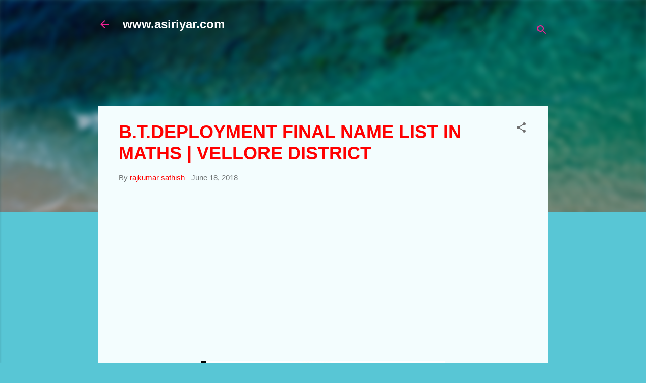

--- FILE ---
content_type: text/html; charset=UTF-8
request_url: http://asiriyar1.blogspot.com/2018/06/btdeployment-final-name-list-in-maths.html
body_size: 22062
content:
<!DOCTYPE html>
<html dir='ltr' xmlns='http://www.w3.org/1999/xhtml' xmlns:b='http://www.google.com/2005/gml/b' xmlns:data='http://www.google.com/2005/gml/data' xmlns:expr='http://www.google.com/2005/gml/expr'>
<head>
<meta content='width=device-width, initial-scale=1' name='viewport'/>
<title>B.T.DEPLOYMENT FINAL NAME LIST IN MATHS | VELLORE DISTRICT</title>
<meta content='text/html; charset=UTF-8' http-equiv='Content-Type'/>
<!-- Chrome, Firefox OS and Opera -->
<meta content='#58c6d5' name='theme-color'/>
<!-- Windows Phone -->
<meta content='#58c6d5' name='msapplication-navbutton-color'/>
<meta content='blogger' name='generator'/>
<link href='http://asiriyar1.blogspot.com/favicon.ico' rel='icon' type='image/x-icon'/>
<link href='http://asiriyar1.blogspot.com/2018/06/btdeployment-final-name-list-in-maths.html' rel='canonical'/>
<link rel="alternate" type="application/atom+xml" title="www.asiriyar.com - Atom" href="http://asiriyar1.blogspot.com/feeds/posts/default" />
<link rel="alternate" type="application/rss+xml" title="www.asiriyar.com - RSS" href="http://asiriyar1.blogspot.com/feeds/posts/default?alt=rss" />
<link rel="service.post" type="application/atom+xml" title="www.asiriyar.com - Atom" href="https://www.blogger.com/feeds/1471641201212670026/posts/default" />

<link rel="alternate" type="application/atom+xml" title="www.asiriyar.com - Atom" href="http://asiriyar1.blogspot.com/feeds/2062324033424797205/comments/default" />
<!--Can't find substitution for tag [blog.ieCssRetrofitLinks]-->
<link href='https://blogger.googleusercontent.com/img/b/R29vZ2xl/AVvXsEizvKw3zZqv8KENgryQI29h27p2iO4nGqShFLqImYNGCdkpihqZy3ulyotvI0AHLuUKAeu8sCSCwmXx1Ew0Ish1EKcL3Fejv81GM47TxadCWjH75QdCMfFgvNMpCgByof9_mKlahIvdzzHL/s1600/Screenshot_20180618-185203__01_wm.jpg' rel='image_src'/>
<meta content='http://asiriyar1.blogspot.com/2018/06/btdeployment-final-name-list-in-maths.html' property='og:url'/>
<meta content='B.T.DEPLOYMENT FINAL NAME LIST IN MATHS | VELLORE DISTRICT' property='og:title'/>
<meta content='  ' property='og:description'/>
<meta content='https://blogger.googleusercontent.com/img/b/R29vZ2xl/AVvXsEizvKw3zZqv8KENgryQI29h27p2iO4nGqShFLqImYNGCdkpihqZy3ulyotvI0AHLuUKAeu8sCSCwmXx1Ew0Ish1EKcL3Fejv81GM47TxadCWjH75QdCMfFgvNMpCgByof9_mKlahIvdzzHL/w1200-h630-p-k-no-nu/Screenshot_20180618-185203__01_wm.jpg' property='og:image'/>
<style type='text/css'>@font-face{font-family:'Damion';font-style:normal;font-weight:400;font-display:swap;src:url(//fonts.gstatic.com/s/damion/v15/hv-XlzJ3KEUe_YZkamwz.ttf)format('truetype');}@font-face{font-family:'Playfair Display';font-style:normal;font-weight:900;font-display:swap;src:url(//fonts.gstatic.com/s/playfairdisplay/v40/nuFvD-vYSZviVYUb_rj3ij__anPXJzDwcbmjWBN2PKfsunDXbtY.ttf)format('truetype');}@font-face{font-family:'Roboto';font-style:italic;font-weight:300;font-stretch:normal;font-display:swap;src:url(//fonts.gstatic.com/s/roboto/v50/KFOKCnqEu92Fr1Mu53ZEC9_Vu3r1gIhOszmOClHrs6ljXfMMLt_QuAj-lg.ttf)format('truetype');}@font-face{font-family:'Roboto';font-style:normal;font-weight:400;font-stretch:normal;font-display:swap;src:url(//fonts.gstatic.com/s/roboto/v50/KFOMCnqEu92Fr1ME7kSn66aGLdTylUAMQXC89YmC2DPNWubEbVmUiA8.ttf)format('truetype');}@font-face{font-family:'Roboto';font-style:normal;font-weight:700;font-stretch:normal;font-display:swap;src:url(//fonts.gstatic.com/s/roboto/v50/KFOMCnqEu92Fr1ME7kSn66aGLdTylUAMQXC89YmC2DPNWuYjalmUiA8.ttf)format('truetype');}</style>
<style id='page-skin-1' type='text/css'><!--
/*! normalize.css v3.0.1 | MIT License | git.io/normalize */html{font-family:sans-serif;-ms-text-size-adjust:100%;-webkit-text-size-adjust:100%}body{margin:0}article,aside,details,figcaption,figure,footer,header,hgroup,main,nav,section,summary{display:block}audio,canvas,progress,video{display:inline-block;vertical-align:baseline}audio:not([controls]){display:none;height:0}[hidden],template{display:none}a{background:transparent}a:active,a:hover{outline:0}abbr[title]{border-bottom:1px dotted}b,strong{font-weight:bold}dfn{font-style:italic}h1{font-size:2em;margin:.67em 0}mark{background:#ff0;color:#000}small{font-size:80%}sub,sup{font-size:75%;line-height:0;position:relative;vertical-align:baseline}sup{top:-0.5em}sub{bottom:-0.25em}img{border:0}svg:not(:root){overflow:hidden}figure{margin:1em 40px}hr{-moz-box-sizing:content-box;box-sizing:content-box;height:0}pre{overflow:auto}code,kbd,pre,samp{font-family:monospace,monospace;font-size:1em}button,input,optgroup,select,textarea{color:inherit;font:inherit;margin:0}button{overflow:visible}button,select{text-transform:none}button,html input[type="button"],input[type="reset"],input[type="submit"]{-webkit-appearance:button;cursor:pointer}button[disabled],html input[disabled]{cursor:default}button::-moz-focus-inner,input::-moz-focus-inner{border:0;padding:0}input{line-height:normal}input[type="checkbox"],input[type="radio"]{box-sizing:border-box;padding:0}input[type="number"]::-webkit-inner-spin-button,input[type="number"]::-webkit-outer-spin-button{height:auto}input[type="search"]{-webkit-appearance:textfield;-moz-box-sizing:content-box;-webkit-box-sizing:content-box;box-sizing:content-box}input[type="search"]::-webkit-search-cancel-button,input[type="search"]::-webkit-search-decoration{-webkit-appearance:none}fieldset{border:1px solid #c0c0c0;margin:0 2px;padding:.35em .625em .75em}legend{border:0;padding:0}textarea{overflow:auto}optgroup{font-weight:bold}table{border-collapse:collapse;border-spacing:0}td,th{padding:0}
/*!************************************************
* Blogger Template Style
* Name: Contempo
**************************************************/
body{
overflow-wrap:break-word;
word-break:break-word;
word-wrap:break-word
}
.hidden{
display:none
}
.invisible{
visibility:hidden
}
.container::after,.float-container::after{
clear:both;
content:'';
display:table
}
.clearboth{
clear:both
}
#comments .comment .comment-actions,.subscribe-popup .FollowByEmail .follow-by-email-submit,.widget.Profile .profile-link,.widget.Profile .profile-link.visit-profile{
background:0 0;
border:0;
box-shadow:none;
color:#ff0000;
cursor:pointer;
font-size:14px;
font-weight:700;
outline:0;
text-decoration:none;
text-transform:uppercase;
width:auto
}
.dim-overlay{
background-color:rgba(0,0,0,.54);
height:100vh;
left:0;
position:fixed;
top:0;
width:100%
}
#sharing-dim-overlay{
background-color:transparent
}
input::-ms-clear{
display:none
}
.blogger-logo,.svg-icon-24.blogger-logo{
fill:#ff9800;
opacity:1
}
.loading-spinner-large{
-webkit-animation:mspin-rotate 1.568s infinite linear;
animation:mspin-rotate 1.568s infinite linear;
height:48px;
overflow:hidden;
position:absolute;
width:48px;
z-index:200
}
.loading-spinner-large>div{
-webkit-animation:mspin-revrot 5332ms infinite steps(4);
animation:mspin-revrot 5332ms infinite steps(4)
}
.loading-spinner-large>div>div{
-webkit-animation:mspin-singlecolor-large-film 1333ms infinite steps(81);
animation:mspin-singlecolor-large-film 1333ms infinite steps(81);
background-size:100%;
height:48px;
width:3888px
}
.mspin-black-large>div>div,.mspin-grey_54-large>div>div{
background-image:url(https://www.blogblog.com/indie/mspin_black_large.svg)
}
.mspin-white-large>div>div{
background-image:url(https://www.blogblog.com/indie/mspin_white_large.svg)
}
.mspin-grey_54-large{
opacity:.54
}
@-webkit-keyframes mspin-singlecolor-large-film{
from{
-webkit-transform:translateX(0);
transform:translateX(0)
}
to{
-webkit-transform:translateX(-3888px);
transform:translateX(-3888px)
}
}
@keyframes mspin-singlecolor-large-film{
from{
-webkit-transform:translateX(0);
transform:translateX(0)
}
to{
-webkit-transform:translateX(-3888px);
transform:translateX(-3888px)
}
}
@-webkit-keyframes mspin-rotate{
from{
-webkit-transform:rotate(0);
transform:rotate(0)
}
to{
-webkit-transform:rotate(360deg);
transform:rotate(360deg)
}
}
@keyframes mspin-rotate{
from{
-webkit-transform:rotate(0);
transform:rotate(0)
}
to{
-webkit-transform:rotate(360deg);
transform:rotate(360deg)
}
}
@-webkit-keyframes mspin-revrot{
from{
-webkit-transform:rotate(0);
transform:rotate(0)
}
to{
-webkit-transform:rotate(-360deg);
transform:rotate(-360deg)
}
}
@keyframes mspin-revrot{
from{
-webkit-transform:rotate(0);
transform:rotate(0)
}
to{
-webkit-transform:rotate(-360deg);
transform:rotate(-360deg)
}
}
.skip-navigation{
background-color:#fff;
box-sizing:border-box;
color:#000;
display:block;
height:0;
left:0;
line-height:50px;
overflow:hidden;
padding-top:0;
position:fixed;
text-align:center;
top:0;
-webkit-transition:box-shadow .3s,height .3s,padding-top .3s;
transition:box-shadow .3s,height .3s,padding-top .3s;
width:100%;
z-index:900
}
.skip-navigation:focus{
box-shadow:0 4px 5px 0 rgba(0,0,0,.14),0 1px 10px 0 rgba(0,0,0,.12),0 2px 4px -1px rgba(0,0,0,.2);
height:50px
}
#main{
outline:0
}
.main-heading{
position:absolute;
clip:rect(1px,1px,1px,1px);
padding:0;
border:0;
height:1px;
width:1px;
overflow:hidden
}
.Attribution{
margin-top:1em;
text-align:center
}
.Attribution .blogger img,.Attribution .blogger svg{
vertical-align:bottom
}
.Attribution .blogger img{
margin-right:.5em
}
.Attribution div{
line-height:24px;
margin-top:.5em
}
.Attribution .copyright,.Attribution .image-attribution{
font-size:.7em;
margin-top:1.5em
}
.BLOG_mobile_video_class{
display:none
}
.bg-photo{
background-attachment:scroll!important
}
body .CSS_LIGHTBOX{
z-index:900
}
.extendable .show-less,.extendable .show-more{
border-color:#ff0000;
color:#ff0000;
margin-top:8px
}
.extendable .show-less.hidden,.extendable .show-more.hidden{
display:none
}
.inline-ad{
display:none;
max-width:100%;
overflow:hidden
}
.adsbygoogle{
display:block
}
#cookieChoiceInfo{
bottom:0;
top:auto
}
iframe.b-hbp-video{
border:0
}
.post-body img{
max-width:100%
}
.post-body iframe{
max-width:100%
}
.post-body a[imageanchor="1"]{
display:inline-block
}
.byline{
margin-right:1em
}
.byline:last-child{
margin-right:0
}
.link-copied-dialog{
max-width:520px;
outline:0
}
.link-copied-dialog .modal-dialog-buttons{
margin-top:8px
}
.link-copied-dialog .goog-buttonset-default{
background:0 0;
border:0
}
.link-copied-dialog .goog-buttonset-default:focus{
outline:0
}
.paging-control-container{
margin-bottom:16px
}
.paging-control-container .paging-control{
display:inline-block
}
.paging-control-container .comment-range-text::after,.paging-control-container .paging-control{
color:#ff0000
}
.paging-control-container .comment-range-text,.paging-control-container .paging-control{
margin-right:8px
}
.paging-control-container .comment-range-text::after,.paging-control-container .paging-control::after{
content:'\00B7';
cursor:default;
padding-left:8px;
pointer-events:none
}
.paging-control-container .comment-range-text:last-child::after,.paging-control-container .paging-control:last-child::after{
content:none
}
.byline.reactions iframe{
height:20px
}
.b-notification{
color:#000;
background-color:#fff;
border-bottom:solid 1px #000;
box-sizing:border-box;
padding:16px 32px;
text-align:center
}
.b-notification.visible{
-webkit-transition:margin-top .3s cubic-bezier(.4,0,.2,1);
transition:margin-top .3s cubic-bezier(.4,0,.2,1)
}
.b-notification.invisible{
position:absolute
}
.b-notification-close{
position:absolute;
right:8px;
top:8px
}
.no-posts-message{
line-height:40px;
text-align:center
}
@media screen and (max-width:800px){
body.item-view .post-body a[imageanchor="1"][style*="float: left;"],body.item-view .post-body a[imageanchor="1"][style*="float: right;"]{
float:none!important;
clear:none!important
}
body.item-view .post-body a[imageanchor="1"] img{
display:block;
height:auto;
margin:0 auto
}
body.item-view .post-body>.separator:first-child>a[imageanchor="1"]:first-child{
margin-top:20px
}
.post-body a[imageanchor]{
display:block
}
body.item-view .post-body a[imageanchor="1"]{
margin-left:0!important;
margin-right:0!important
}
body.item-view .post-body a[imageanchor="1"]+a[imageanchor="1"]{
margin-top:16px
}
}
.item-control{
display:none
}
#comments{
border-top:1px dashed rgba(0,0,0,.54);
margin-top:20px;
padding:20px
}
#comments .comment-thread ol{
margin:0;
padding-left:0;
padding-left:0
}
#comments .comment .comment-replybox-single,#comments .comment-thread .comment-replies{
margin-left:60px
}
#comments .comment-thread .thread-count{
display:none
}
#comments .comment{
list-style-type:none;
padding:0 0 30px;
position:relative
}
#comments .comment .comment{
padding-bottom:8px
}
.comment .avatar-image-container{
position:absolute
}
.comment .avatar-image-container img{
border-radius:50%
}
.avatar-image-container svg,.comment .avatar-image-container .avatar-icon{
border-radius:50%;
border:solid 1px #707070;
box-sizing:border-box;
fill:#707070;
height:35px;
margin:0;
padding:7px;
width:35px
}
.comment .comment-block{
margin-top:10px;
margin-left:60px;
padding-bottom:0
}
#comments .comment-author-header-wrapper{
margin-left:40px
}
#comments .comment .thread-expanded .comment-block{
padding-bottom:20px
}
#comments .comment .comment-header .user,#comments .comment .comment-header .user a{
color:#ff0000;
font-style:normal;
font-weight:700
}
#comments .comment .comment-actions{
bottom:0;
margin-bottom:15px;
position:absolute
}
#comments .comment .comment-actions>*{
margin-right:8px
}
#comments .comment .comment-header .datetime{
bottom:0;
color:rgba(255,0,0,.54);
display:inline-block;
font-size:13px;
font-style:italic;
margin-left:8px
}
#comments .comment .comment-footer .comment-timestamp a,#comments .comment .comment-header .datetime a{
color:rgba(255,0,0,.54)
}
#comments .comment .comment-content,.comment .comment-body{
margin-top:12px;
word-break:break-word
}
.comment-body{
margin-bottom:12px
}
#comments.embed[data-num-comments="0"]{
border:0;
margin-top:0;
padding-top:0
}
#comments.embed[data-num-comments="0"] #comment-post-message,#comments.embed[data-num-comments="0"] div.comment-form>p,#comments.embed[data-num-comments="0"] p.comment-footer{
display:none
}
#comment-editor-src{
display:none
}
.comments .comments-content .loadmore.loaded{
max-height:0;
opacity:0;
overflow:hidden
}
.extendable .remaining-items{
height:0;
overflow:hidden;
-webkit-transition:height .3s cubic-bezier(.4,0,.2,1);
transition:height .3s cubic-bezier(.4,0,.2,1)
}
.extendable .remaining-items.expanded{
height:auto
}
.svg-icon-24,.svg-icon-24-button{
cursor:pointer;
height:24px;
width:24px;
min-width:24px
}
.touch-icon{
margin:-12px;
padding:12px
}
.touch-icon:active,.touch-icon:focus{
background-color:rgba(153,153,153,.4);
border-radius:50%
}
svg:not(:root).touch-icon{
overflow:visible
}
html[dir=rtl] .rtl-reversible-icon{
-webkit-transform:scaleX(-1);
-ms-transform:scaleX(-1);
transform:scaleX(-1)
}
.svg-icon-24-button,.touch-icon-button{
background:0 0;
border:0;
margin:0;
outline:0;
padding:0
}
.touch-icon-button .touch-icon:active,.touch-icon-button .touch-icon:focus{
background-color:transparent
}
.touch-icon-button:active .touch-icon,.touch-icon-button:focus .touch-icon{
background-color:rgba(153,153,153,.4);
border-radius:50%
}
.Profile .default-avatar-wrapper .avatar-icon{
border-radius:50%;
border:solid 1px #707070;
box-sizing:border-box;
fill:#707070;
margin:0
}
.Profile .individual .default-avatar-wrapper .avatar-icon{
padding:25px
}
.Profile .individual .avatar-icon,.Profile .individual .profile-img{
height:120px;
width:120px
}
.Profile .team .default-avatar-wrapper .avatar-icon{
padding:8px
}
.Profile .team .avatar-icon,.Profile .team .default-avatar-wrapper,.Profile .team .profile-img{
height:40px;
width:40px
}
.snippet-container{
margin:0;
position:relative;
overflow:hidden
}
.snippet-fade{
bottom:0;
box-sizing:border-box;
position:absolute;
width:96px
}
.snippet-fade{
right:0
}
.snippet-fade:after{
content:'\2026'
}
.snippet-fade:after{
float:right
}
.post-bottom{
-webkit-box-align:center;
-webkit-align-items:center;
-ms-flex-align:center;
align-items:center;
display:-webkit-box;
display:-webkit-flex;
display:-ms-flexbox;
display:flex;
-webkit-flex-wrap:wrap;
-ms-flex-wrap:wrap;
flex-wrap:wrap
}
.post-footer{
-webkit-box-flex:1;
-webkit-flex:1 1 auto;
-ms-flex:1 1 auto;
flex:1 1 auto;
-webkit-flex-wrap:wrap;
-ms-flex-wrap:wrap;
flex-wrap:wrap;
-webkit-box-ordinal-group:2;
-webkit-order:1;
-ms-flex-order:1;
order:1
}
.post-footer>*{
-webkit-box-flex:0;
-webkit-flex:0 1 auto;
-ms-flex:0 1 auto;
flex:0 1 auto
}
.post-footer .byline:last-child{
margin-right:1em
}
.jump-link{
-webkit-box-flex:0;
-webkit-flex:0 0 auto;
-ms-flex:0 0 auto;
flex:0 0 auto;
-webkit-box-ordinal-group:3;
-webkit-order:2;
-ms-flex-order:2;
order:2
}
.centered-top-container.sticky{
left:0;
position:fixed;
right:0;
top:0;
width:auto;
z-index:50;
-webkit-transition-property:opacity,-webkit-transform;
transition-property:opacity,-webkit-transform;
transition-property:transform,opacity;
transition-property:transform,opacity,-webkit-transform;
-webkit-transition-duration:.2s;
transition-duration:.2s;
-webkit-transition-timing-function:cubic-bezier(.4,0,.2,1);
transition-timing-function:cubic-bezier(.4,0,.2,1)
}
.centered-top-placeholder{
display:none
}
.collapsed-header .centered-top-placeholder{
display:block
}
.centered-top-container .Header .replaced h1,.centered-top-placeholder .Header .replaced h1{
display:none
}
.centered-top-container.sticky .Header .replaced h1{
display:block
}
.centered-top-container.sticky .Header .header-widget{
background:0 0
}
.centered-top-container.sticky .Header .header-image-wrapper{
display:none
}
.centered-top-container img,.centered-top-placeholder img{
max-width:100%
}
.collapsible{
-webkit-transition:height .3s cubic-bezier(.4,0,.2,1);
transition:height .3s cubic-bezier(.4,0,.2,1)
}
.collapsible,.collapsible>summary{
display:block;
overflow:hidden
}
.collapsible>:not(summary){
display:none
}
.collapsible[open]>:not(summary){
display:block
}
.collapsible:focus,.collapsible>summary:focus{
outline:0
}
.collapsible>summary{
cursor:pointer;
display:block;
padding:0
}
.collapsible:focus>summary,.collapsible>summary:focus{
background-color:transparent
}
.collapsible>summary::-webkit-details-marker{
display:none
}
.collapsible-title{
-webkit-box-align:center;
-webkit-align-items:center;
-ms-flex-align:center;
align-items:center;
display:-webkit-box;
display:-webkit-flex;
display:-ms-flexbox;
display:flex
}
.collapsible-title .title{
-webkit-box-flex:1;
-webkit-flex:1 1 auto;
-ms-flex:1 1 auto;
flex:1 1 auto;
-webkit-box-ordinal-group:1;
-webkit-order:0;
-ms-flex-order:0;
order:0;
overflow:hidden;
text-overflow:ellipsis;
white-space:nowrap
}
.collapsible-title .chevron-down,.collapsible[open] .collapsible-title .chevron-up{
display:block
}
.collapsible-title .chevron-up,.collapsible[open] .collapsible-title .chevron-down{
display:none
}
.flat-button{
cursor:pointer;
display:inline-block;
font-weight:700;
text-transform:uppercase;
border-radius:2px;
padding:8px;
margin:-8px
}
.flat-icon-button{
background:0 0;
border:0;
margin:0;
outline:0;
padding:0;
margin:-12px;
padding:12px;
cursor:pointer;
box-sizing:content-box;
display:inline-block;
line-height:0
}
.flat-icon-button,.flat-icon-button .splash-wrapper{
border-radius:50%
}
.flat-icon-button .splash.animate{
-webkit-animation-duration:.3s;
animation-duration:.3s
}
.overflowable-container{
max-height:46px;
overflow:hidden;
position:relative
}
.overflow-button{
cursor:pointer
}
#overflowable-dim-overlay{
background:0 0
}
.overflow-popup{
box-shadow:0 2px 2px 0 rgba(0,0,0,.14),0 3px 1px -2px rgba(0,0,0,.2),0 1px 5px 0 rgba(0,0,0,.12);
background-color:#f3fdfe;
left:0;
max-width:calc(100% - 32px);
position:absolute;
top:0;
visibility:hidden;
z-index:101
}
.overflow-popup ul{
list-style:none
}
.overflow-popup .tabs li,.overflow-popup li{
display:block;
height:auto
}
.overflow-popup .tabs li{
padding-left:0;
padding-right:0
}
.overflow-button.hidden,.overflow-popup .tabs li.hidden,.overflow-popup li.hidden{
display:none
}
.pill-button{
background:0 0;
border:1px solid;
border-radius:12px;
cursor:pointer;
display:inline-block;
padding:4px 16px;
text-transform:uppercase
}
.ripple{
position:relative
}
.ripple>*{
z-index:1
}
.splash-wrapper{
bottom:0;
left:0;
overflow:hidden;
pointer-events:none;
position:absolute;
right:0;
top:0;
z-index:0
}
.splash{
background:#ccc;
border-radius:100%;
display:block;
opacity:.6;
position:absolute;
-webkit-transform:scale(0);
-ms-transform:scale(0);
transform:scale(0)
}
.splash.animate{
-webkit-animation:ripple-effect .4s linear;
animation:ripple-effect .4s linear
}
@-webkit-keyframes ripple-effect{
100%{
opacity:0;
-webkit-transform:scale(2.5);
transform:scale(2.5)
}
}
@keyframes ripple-effect{
100%{
opacity:0;
-webkit-transform:scale(2.5);
transform:scale(2.5)
}
}
.search{
display:-webkit-box;
display:-webkit-flex;
display:-ms-flexbox;
display:flex;
line-height:24px;
width:24px
}
.search.focused{
width:100%
}
.search.focused .section{
width:100%
}
.search form{
z-index:101
}
.search h3{
display:none
}
.search form{
display:-webkit-box;
display:-webkit-flex;
display:-ms-flexbox;
display:flex;
-webkit-box-flex:1;
-webkit-flex:1 0 0;
-ms-flex:1 0 0px;
flex:1 0 0;
border-bottom:solid 1px transparent;
padding-bottom:8px
}
.search form>*{
display:none
}
.search.focused form>*{
display:block
}
.search .search-input label{
display:none
}
.centered-top-placeholder.cloned .search form{
z-index:30
}
.search.focused form{
border-color:#ffffff;
position:relative;
width:auto
}
.collapsed-header .centered-top-container .search.focused form{
border-bottom-color:transparent
}
.search-expand{
-webkit-box-flex:0;
-webkit-flex:0 0 auto;
-ms-flex:0 0 auto;
flex:0 0 auto
}
.search-expand-text{
display:none
}
.search-close{
display:inline;
vertical-align:middle
}
.search-input{
-webkit-box-flex:1;
-webkit-flex:1 0 1px;
-ms-flex:1 0 1px;
flex:1 0 1px
}
.search-input input{
background:0 0;
border:0;
box-sizing:border-box;
color:#ffffff;
display:inline-block;
outline:0;
width:calc(100% - 48px)
}
.search-input input.no-cursor{
color:transparent;
text-shadow:0 0 0 #ffffff
}
.collapsed-header .centered-top-container .search-action,.collapsed-header .centered-top-container .search-input input{
color:#ff0000
}
.collapsed-header .centered-top-container .search-input input.no-cursor{
color:transparent;
text-shadow:0 0 0 #ff0000
}
.collapsed-header .centered-top-container .search-input input.no-cursor:focus,.search-input input.no-cursor:focus{
outline:0
}
.search-focused>*{
visibility:hidden
}
.search-focused .search,.search-focused .search-icon{
visibility:visible
}
.search.focused .search-action{
display:block
}
.search.focused .search-action:disabled{
opacity:.3
}
.widget.Sharing .sharing-button{
display:none
}
.widget.Sharing .sharing-buttons li{
padding:0
}
.widget.Sharing .sharing-buttons li span{
display:none
}
.post-share-buttons{
position:relative
}
.centered-bottom .share-buttons .svg-icon-24,.share-buttons .svg-icon-24{
fill:#707070
}
.sharing-open.touch-icon-button:active .touch-icon,.sharing-open.touch-icon-button:focus .touch-icon{
background-color:transparent
}
.share-buttons{
background-color:#f3fdfe;
border-radius:2px;
box-shadow:0 2px 2px 0 rgba(0,0,0,.14),0 3px 1px -2px rgba(0,0,0,.2),0 1px 5px 0 rgba(0,0,0,.12);
color:#ff0000;
list-style:none;
margin:0;
padding:8px 0;
position:absolute;
top:-11px;
min-width:200px;
z-index:101
}
.share-buttons.hidden{
display:none
}
.sharing-button{
background:0 0;
border:0;
margin:0;
outline:0;
padding:0;
cursor:pointer
}
.share-buttons li{
margin:0;
height:48px
}
.share-buttons li:last-child{
margin-bottom:0
}
.share-buttons li .sharing-platform-button{
box-sizing:border-box;
cursor:pointer;
display:block;
height:100%;
margin-bottom:0;
padding:0 16px;
position:relative;
width:100%
}
.share-buttons li .sharing-platform-button:focus,.share-buttons li .sharing-platform-button:hover{
background-color:rgba(128,128,128,.1);
outline:0
}
.share-buttons li svg[class*=" sharing-"],.share-buttons li svg[class^=sharing-]{
position:absolute;
top:10px
}
.share-buttons li span.sharing-platform-button{
position:relative;
top:0
}
.share-buttons li .platform-sharing-text{
display:block;
font-size:16px;
line-height:48px;
white-space:nowrap
}
.share-buttons li .platform-sharing-text{
margin-left:56px
}
.sidebar-container{
background-color:#f3fdfe;
max-width:284px;
overflow-y:auto;
-webkit-transition-property:-webkit-transform;
transition-property:-webkit-transform;
transition-property:transform;
transition-property:transform,-webkit-transform;
-webkit-transition-duration:.3s;
transition-duration:.3s;
-webkit-transition-timing-function:cubic-bezier(0,0,.2,1);
transition-timing-function:cubic-bezier(0,0,.2,1);
width:284px;
z-index:101;
-webkit-overflow-scrolling:touch
}
.sidebar-container .navigation{
line-height:0;
padding:16px
}
.sidebar-container .sidebar-back{
cursor:pointer
}
.sidebar-container .widget{
background:0 0;
margin:0 16px;
padding:16px 0
}
.sidebar-container .widget .title{
color:#212121;
margin:0
}
.sidebar-container .widget ul{
list-style:none;
margin:0;
padding:0
}
.sidebar-container .widget ul ul{
margin-left:1em
}
.sidebar-container .widget li{
font-size:16px;
line-height:normal
}
.sidebar-container .widget+.widget{
border-top:1px dashed #cccccc
}
.BlogArchive li{
margin:16px 0
}
.BlogArchive li:last-child{
margin-bottom:0
}
.Label li a{
display:inline-block
}
.BlogArchive .post-count,.Label .label-count{
float:right;
margin-left:.25em
}
.BlogArchive .post-count::before,.Label .label-count::before{
content:'('
}
.BlogArchive .post-count::after,.Label .label-count::after{
content:')'
}
.widget.Translate .skiptranslate>div{
display:block!important
}
.widget.Profile .profile-link{
display:-webkit-box;
display:-webkit-flex;
display:-ms-flexbox;
display:flex
}
.widget.Profile .team-member .default-avatar-wrapper,.widget.Profile .team-member .profile-img{
-webkit-box-flex:0;
-webkit-flex:0 0 auto;
-ms-flex:0 0 auto;
flex:0 0 auto;
margin-right:1em
}
.widget.Profile .individual .profile-link{
-webkit-box-orient:vertical;
-webkit-box-direction:normal;
-webkit-flex-direction:column;
-ms-flex-direction:column;
flex-direction:column
}
.widget.Profile .team .profile-link .profile-name{
-webkit-align-self:center;
-ms-flex-item-align:center;
-ms-grid-row-align:center;
align-self:center;
display:block;
-webkit-box-flex:1;
-webkit-flex:1 1 auto;
-ms-flex:1 1 auto;
flex:1 1 auto
}
.dim-overlay{
background-color:rgba(0,0,0,.54);
z-index:100
}
body.sidebar-visible{
overflow-y:hidden
}
@media screen and (max-width:1439px){
.sidebar-container{
bottom:0;
position:fixed;
top:0;
left:0;
right:auto
}
.sidebar-container.sidebar-invisible{
-webkit-transition-timing-function:cubic-bezier(.4,0,.6,1);
transition-timing-function:cubic-bezier(.4,0,.6,1);
-webkit-transform:translateX(-284px);
-ms-transform:translateX(-284px);
transform:translateX(-284px)
}
}
@media screen and (min-width:1440px){
.sidebar-container{
position:absolute;
top:0;
left:0;
right:auto
}
.sidebar-container .navigation{
display:none
}
}
.dialog{
box-shadow:0 2px 2px 0 rgba(0,0,0,.14),0 3px 1px -2px rgba(0,0,0,.2),0 1px 5px 0 rgba(0,0,0,.12);
background:#f3fdfe;
box-sizing:border-box;
color:#757575;
padding:30px;
position:fixed;
text-align:center;
width:calc(100% - 24px);
z-index:101
}
.dialog input[type=email],.dialog input[type=text]{
background-color:transparent;
border:0;
border-bottom:solid 1px rgba(117,117,117,.12);
color:#757575;
display:block;
font-family:Arial, Tahoma, Helvetica, FreeSans, sans-serif;
font-size:16px;
line-height:24px;
margin:auto;
padding-bottom:7px;
outline:0;
text-align:center;
width:100%
}
.dialog input[type=email]::-webkit-input-placeholder,.dialog input[type=text]::-webkit-input-placeholder{
color:#757575
}
.dialog input[type=email]::-moz-placeholder,.dialog input[type=text]::-moz-placeholder{
color:#757575
}
.dialog input[type=email]:-ms-input-placeholder,.dialog input[type=text]:-ms-input-placeholder{
color:#757575
}
.dialog input[type=email]::placeholder,.dialog input[type=text]::placeholder{
color:#757575
}
.dialog input[type=email]:focus,.dialog input[type=text]:focus{
border-bottom:solid 2px #ff0000;
padding-bottom:6px
}
.dialog input.no-cursor{
color:transparent;
text-shadow:0 0 0 #757575
}
.dialog input.no-cursor:focus{
outline:0
}
.dialog input.no-cursor:focus{
outline:0
}
.dialog input[type=submit]{
font-family:Arial, Tahoma, Helvetica, FreeSans, sans-serif
}
.dialog .goog-buttonset-default{
color:#ff0000
}
.subscribe-popup{
max-width:364px
}
.subscribe-popup h3{
color:#ff0000;
font-size:1.8em;
margin-top:0
}
.subscribe-popup .FollowByEmail h3{
display:none
}
.subscribe-popup .FollowByEmail .follow-by-email-submit{
color:#ff0000;
display:inline-block;
margin:0 auto;
margin-top:24px;
width:auto;
white-space:normal
}
.subscribe-popup .FollowByEmail .follow-by-email-submit:disabled{
cursor:default;
opacity:.3
}
@media (max-width:800px){
.blog-name div.widget.Subscribe{
margin-bottom:16px
}
body.item-view .blog-name div.widget.Subscribe{
margin:8px auto 16px auto;
width:100%
}
}
.tabs{
list-style:none
}
.tabs li{
display:inline-block
}
.tabs li a{
cursor:pointer;
display:inline-block;
font-weight:700;
text-transform:uppercase;
padding:12px 8px
}
.tabs .selected{
border-bottom:4px solid #ffffff
}
.tabs .selected a{
color:#ffffff
}
body#layout .bg-photo,body#layout .bg-photo-overlay{
display:none
}
body#layout .page_body{
padding:0;
position:relative;
top:0
}
body#layout .page{
display:inline-block;
left:inherit;
position:relative;
vertical-align:top;
width:540px
}
body#layout .centered{
max-width:954px
}
body#layout .navigation{
display:none
}
body#layout .sidebar-container{
display:inline-block;
width:40%
}
body#layout .hamburger-menu,body#layout .search{
display:none
}
.centered-top-container .svg-icon-24,body.collapsed-header .centered-top-placeholder .svg-icon-24{
fill:#f32196
}
.sidebar-container .svg-icon-24{
fill:#707070
}
.centered-bottom .svg-icon-24,body.collapsed-header .centered-top-container .svg-icon-24{
fill:#707070
}
.centered-bottom .share-buttons .svg-icon-24,.share-buttons .svg-icon-24{
fill:#707070
}
body{
background-color:#58c6d5;
color:#757575;
font:normal normal 15px Arial, Tahoma, Helvetica, FreeSans, sans-serif;
margin:0;
min-height:100vh
}
img{
max-width:100%
}
h3{
color:#757575;
font-size:16px
}
a{
text-decoration:none;
color:#ff0000
}
a:visited{
color:#7d21f3
}
a:hover{
color:#f37d21
}
blockquote{
color:#212121;
font:italic 300 15px Roboto, sans-serif;
font-size:x-large;
text-align:center
}
.pill-button{
font-size:12px
}
.bg-photo-container{
height:420px;
overflow:hidden;
position:absolute;
width:100%;
z-index:1
}
.bg-photo{
background:#58c6d5 url(https://themes.googleusercontent.com/image?id=iOjEWmpWlNVmx91RAaWC3irZSyq8cu05pASFz84khXxbIM83x8QP6Hnw7ZIDcZFvcAGSBpGCNsBC) no-repeat scroll top center /* Credit: Galeries (http://www.offset.com/photos/291882) */;;
background-attachment:scroll;
background-size:cover;
-webkit-filter:blur(6px);
filter:blur(6px);
height:calc(100% + 2 * 6px);
left:-6px;
position:absolute;
top:-6px;
width:calc(100% + 2 * 6px)
}
.bg-photo-overlay{
background:rgba(0,0,0,.26);
background-size:cover;
height:420px;
position:absolute;
width:100%;
z-index:2
}
.hamburger-menu{
float:left;
margin-top:0
}
.sticky .hamburger-menu{
float:none;
position:absolute
}
.search{
border-bottom:solid 1px rgba(255, 255, 255, 0);
float:right;
position:relative;
-webkit-transition-property:width;
transition-property:width;
-webkit-transition-duration:.5s;
transition-duration:.5s;
-webkit-transition-timing-function:cubic-bezier(.4,0,.2,1);
transition-timing-function:cubic-bezier(.4,0,.2,1);
z-index:101
}
.search .dim-overlay{
background-color:transparent
}
.search form{
height:36px;
-webkit-transition-property:border-color;
transition-property:border-color;
-webkit-transition-delay:.5s;
transition-delay:.5s;
-webkit-transition-duration:.2s;
transition-duration:.2s;
-webkit-transition-timing-function:cubic-bezier(.4,0,.2,1);
transition-timing-function:cubic-bezier(.4,0,.2,1)
}
.search.focused{
width:calc(100% - 48px)
}
.search.focused form{
display:-webkit-box;
display:-webkit-flex;
display:-ms-flexbox;
display:flex;
-webkit-box-flex:1;
-webkit-flex:1 0 1px;
-ms-flex:1 0 1px;
flex:1 0 1px;
border-color:#ffffff;
margin-left:-24px;
padding-left:36px;
position:relative;
width:auto
}
.item-view .search,.sticky .search{
right:0;
float:none;
margin-left:0;
position:absolute
}
.item-view .search.focused,.sticky .search.focused{
width:calc(100% - 50px)
}
.item-view .search.focused form,.sticky .search.focused form{
border-bottom-color:#212121
}
.centered-top-placeholder.cloned .search form{
z-index:30
}
.search_button{
-webkit-box-flex:0;
-webkit-flex:0 0 24px;
-ms-flex:0 0 24px;
flex:0 0 24px;
-webkit-box-orient:vertical;
-webkit-box-direction:normal;
-webkit-flex-direction:column;
-ms-flex-direction:column;
flex-direction:column
}
.search_button svg{
margin-top:0
}
.search-input{
height:48px
}
.search-input input{
display:block;
color:#ffffff;
font:16px Roboto, sans-serif;
height:48px;
line-height:48px;
padding:0;
width:100%
}
.search-input input::-webkit-input-placeholder{
color:#ffffff;
opacity:.3
}
.search-input input::-moz-placeholder{
color:#ffffff;
opacity:.3
}
.search-input input:-ms-input-placeholder{
color:#ffffff;
opacity:.3
}
.search-input input::placeholder{
color:#ffffff;
opacity:.3
}
.search-action{
background:0 0;
border:0;
color:#ffffff;
cursor:pointer;
display:none;
height:48px;
margin-top:0
}
.sticky .search-action{
color:#212121
}
.search.focused .search-action{
display:block
}
.search.focused .search-action:disabled{
opacity:.3
}
.page_body{
position:relative;
z-index:20
}
.page_body .widget{
margin-bottom:16px
}
.page_body .centered{
box-sizing:border-box;
display:-webkit-box;
display:-webkit-flex;
display:-ms-flexbox;
display:flex;
-webkit-box-orient:vertical;
-webkit-box-direction:normal;
-webkit-flex-direction:column;
-ms-flex-direction:column;
flex-direction:column;
margin:0 auto;
max-width:922px;
min-height:100vh;
padding:24px 0
}
.page_body .centered>*{
-webkit-box-flex:0;
-webkit-flex:0 0 auto;
-ms-flex:0 0 auto;
flex:0 0 auto
}
.page_body .centered>#footer{
margin-top:auto
}
.blog-name{
margin:24px 0 16px 0
}
.item-view .blog-name,.sticky .blog-name{
box-sizing:border-box;
margin-left:36px;
min-height:48px;
opacity:1;
padding-top:12px
}
.blog-name .subscribe-section-container{
margin-bottom:32px;
text-align:center;
-webkit-transition-property:opacity;
transition-property:opacity;
-webkit-transition-duration:.5s;
transition-duration:.5s
}
.item-view .blog-name .subscribe-section-container,.sticky .blog-name .subscribe-section-container{
margin:0 0 8px 0
}
.blog-name .PageList{
margin-top:16px;
padding-top:8px;
text-align:center
}
.blog-name .PageList .overflowable-contents{
width:100%
}
.blog-name .PageList h3.title{
color:#ffffff;
margin:8px auto;
text-align:center;
width:100%
}
.centered-top-container .blog-name{
-webkit-transition-property:opacity;
transition-property:opacity;
-webkit-transition-duration:.5s;
transition-duration:.5s
}
.item-view .return_link{
margin-bottom:12px;
margin-top:12px;
position:absolute
}
.item-view .blog-name{
display:-webkit-box;
display:-webkit-flex;
display:-ms-flexbox;
display:flex;
-webkit-flex-wrap:wrap;
-ms-flex-wrap:wrap;
flex-wrap:wrap;
margin:0 48px 27px 48px
}
.item-view .subscribe-section-container{
-webkit-box-flex:0;
-webkit-flex:0 0 auto;
-ms-flex:0 0 auto;
flex:0 0 auto
}
.item-view #header,.item-view .Header{
margin-bottom:5px;
margin-right:15px
}
.item-view .sticky .Header{
margin-bottom:0
}
.item-view .Header p{
margin:10px 0 0 0;
text-align:left
}
.item-view .post-share-buttons-bottom{
margin-right:16px
}
.sticky{
background:#f3fdfe;
box-shadow:0 0 20px 0 rgba(0,0,0,.7);
box-sizing:border-box;
margin-left:0
}
.sticky #header{
margin-bottom:8px;
margin-right:8px
}
.sticky .centered-top{
margin:4px auto;
max-width:890px;
min-height:48px
}
.sticky .blog-name{
display:-webkit-box;
display:-webkit-flex;
display:-ms-flexbox;
display:flex;
margin:0 48px
}
.sticky .blog-name #header{
-webkit-box-flex:0;
-webkit-flex:0 1 auto;
-ms-flex:0 1 auto;
flex:0 1 auto;
-webkit-box-ordinal-group:2;
-webkit-order:1;
-ms-flex-order:1;
order:1;
overflow:hidden
}
.sticky .blog-name .subscribe-section-container{
-webkit-box-flex:0;
-webkit-flex:0 0 auto;
-ms-flex:0 0 auto;
flex:0 0 auto;
-webkit-box-ordinal-group:3;
-webkit-order:2;
-ms-flex-order:2;
order:2
}
.sticky .Header h1{
overflow:hidden;
text-overflow:ellipsis;
white-space:nowrap;
margin-right:-10px;
margin-bottom:-10px;
padding-right:10px;
padding-bottom:10px
}
.sticky .Header p{
display:none
}
.sticky .PageList{
display:none
}
.search-focused>*{
visibility:visible
}
.search-focused .hamburger-menu{
visibility:visible
}
.item-view .search-focused .blog-name,.sticky .search-focused .blog-name{
opacity:0
}
.centered-bottom,.centered-top-container,.centered-top-placeholder{
padding:0 16px
}
.centered-top{
position:relative
}
.item-view .centered-top.search-focused .subscribe-section-container,.sticky .centered-top.search-focused .subscribe-section-container{
opacity:0
}
.page_body.has-vertical-ads .centered .centered-bottom{
display:inline-block;
width:calc(100% - 176px)
}
.Header h1{
color:#ffffff;
font:normal bold 62px Verdana, Geneva, sans-serif;
line-height:normal;
margin:0 0 13px 0;
text-align:center;
width:100%
}
.Header h1 a,.Header h1 a:hover,.Header h1 a:visited{
color:#ffffff
}
.item-view .Header h1,.sticky .Header h1{
font-size:24px;
line-height:24px;
margin:0;
text-align:left
}
.sticky .Header h1{
color:#212121
}
.sticky .Header h1 a,.sticky .Header h1 a:hover,.sticky .Header h1 a:visited{
color:#212121
}
.Header p{
color:#ffffff;
margin:0 0 13px 0;
opacity:.8;
text-align:center
}
.widget .title{
line-height:28px
}
.BlogArchive li{
font-size:16px
}
.BlogArchive .post-count{
color:#212121
}
#page_body .FeaturedPost,.Blog .blog-posts .post-outer-container{
background:#f3fdfe;
min-height:40px;
padding:30px 40px;
width:auto
}
.Blog .blog-posts .post-outer-container:last-child{
margin-bottom:0
}
.Blog .blog-posts .post-outer-container .post-outer{
border:0;
position:relative;
padding-bottom:.25em
}
.post-outer-container{
margin-bottom:16px
}
.post:first-child{
margin-top:0
}
.post .thumb{
float:left;
height:20%;
width:20%
}
.post-share-buttons-bottom,.post-share-buttons-top{
float:right
}
.post-share-buttons-bottom{
margin-right:24px
}
.post-footer,.post-header{
clear:left;
color:rgba(0, 0, 0, 0.54);
margin:0;
width:inherit
}
.blog-pager{
text-align:center
}
.blog-pager a{
color:#ff0000
}
.blog-pager a:visited{
color:#7d21f3
}
.blog-pager a:hover{
color:#f37d21
}
.post-title{
font:normal bold 36px Verdana, Geneva, sans-serif;
float:left;
margin:0 0 8px 0;
max-width:calc(100% - 48px)
}
.post-title a{
font:normal bold 36px Verdana, Geneva, sans-serif
}
.post-title,.post-title a,.post-title a:hover,.post-title a:visited{
color:#ff0000
}
.post-body{
color:#212121;
font:normal normal 15px Arial, Tahoma, Helvetica, FreeSans, sans-serif;
line-height:1.6em;
margin:1.5em 0 2em 0;
display:block
}
.post-body img{
height:inherit
}
.post-body .snippet-thumbnail{
float:left;
margin:0;
margin-right:2em;
max-height:128px;
max-width:128px
}
.post-body .snippet-thumbnail img{
max-width:100%
}
.main .FeaturedPost .widget-content{
border:0;
position:relative;
padding-bottom:.25em
}
.FeaturedPost img{
margin-top:2em
}
.FeaturedPost .snippet-container{
margin:2em 0
}
.FeaturedPost .snippet-container p{
margin:0
}
.FeaturedPost .snippet-thumbnail{
float:none;
height:auto;
margin-bottom:2em;
margin-right:0;
overflow:hidden;
max-height:calc(600px + 2em);
max-width:100%;
text-align:center;
width:100%
}
.FeaturedPost .snippet-thumbnail img{
max-width:100%;
width:100%
}
.byline{
color:rgba(0, 0, 0, 0.54);
display:inline-block;
line-height:24px;
margin-top:8px;
vertical-align:top
}
.byline.post-author:first-child{
margin-right:0
}
.byline.reactions .reactions-label{
line-height:22px;
vertical-align:top
}
.byline.post-share-buttons{
position:relative;
display:inline-block;
margin-top:0;
width:100%
}
.byline.post-share-buttons .sharing{
float:right
}
.flat-button.ripple:hover{
background-color:rgba(255,0,0,.12)
}
.flat-button.ripple .splash{
background-color:rgba(255,0,0,.4)
}
a.timestamp-link,a:active.timestamp-link,a:visited.timestamp-link{
color:inherit;
font:inherit;
text-decoration:inherit
}
.post-share-buttons{
margin-left:0
}
.clear-sharing{
min-height:24px
}
.comment-link{
color:#ff0000;
position:relative
}
.comment-link .num_comments{
margin-left:8px;
vertical-align:top
}
#comment-holder .continue{
display:none
}
#comment-editor{
margin-bottom:20px;
margin-top:20px
}
#comments .comment-form h4,#comments h3.title{
position:absolute;
clip:rect(1px,1px,1px,1px);
padding:0;
border:0;
height:1px;
width:1px;
overflow:hidden
}
.post-filter-message{
background-color:rgba(0,0,0,.7);
color:#fff;
display:table;
margin-bottom:16px;
width:100%
}
.post-filter-message div{
display:table-cell;
padding:15px 28px
}
.post-filter-message div:last-child{
padding-left:0;
text-align:right
}
.post-filter-message a{
white-space:nowrap
}
.post-filter-message .search-label,.post-filter-message .search-query{
font-weight:700;
color:#ff0000
}
#blog-pager{
margin:2em 0
}
#blog-pager a{
color:#ffffff;
font-size:14px
}
.subscribe-button{
border-color:#ffffff;
color:#ffffff
}
.sticky .subscribe-button{
border-color:#212121;
color:#212121
}
.tabs{
margin:0 auto;
padding:0
}
.tabs li{
margin:0 8px;
vertical-align:top
}
.tabs .overflow-button a,.tabs li a{
color:#b8babb;
font:700 normal 15px Roboto, sans-serif;
line-height:18px
}
.tabs .overflow-button a{
padding:12px 8px
}
.overflow-popup .tabs li{
text-align:left
}
.overflow-popup li a{
color:#212121;
display:block;
padding:8px 20px
}
.overflow-popup li.selected a{
color:#ff0000
}
a.report_abuse{
font-weight:400
}
.Label li,.Label span.label-size,.byline.post-labels a{
background-color:rgba(255, 0, 0, 0.05);
border:1px solid rgba(255, 0, 0, 0.05);
border-radius:15px;
display:inline-block;
margin:4px 4px 4px 0;
padding:3px 8px
}
.Label a,.byline.post-labels a{
color:#ff0000
}
.Label ul{
list-style:none;
padding:0
}
.PopularPosts{
background-color:#f3fdfe;
padding:30px 40px
}
.PopularPosts .item-content{
color:#212121;
margin-top:24px
}
.PopularPosts a,.PopularPosts a:hover,.PopularPosts a:visited{
color:#ff0000
}
.PopularPosts .post-title,.PopularPosts .post-title a,.PopularPosts .post-title a:hover,.PopularPosts .post-title a:visited{
color:#ff0000;
font-size:18px;
font-weight:700;
line-height:24px
}
.PopularPosts,.PopularPosts h3.title a{
color:#212121;
font:normal normal 15px Arial, Tahoma, Helvetica, FreeSans, sans-serif
}
.main .PopularPosts{
padding:16px 40px
}
.PopularPosts h3.title{
font-size:14px;
margin:0
}
.PopularPosts h3.post-title{
margin-bottom:0
}
.PopularPosts .byline{
color:rgba(0, 0, 0, 0.54)
}
.PopularPosts .jump-link{
float:right;
margin-top:16px
}
.PopularPosts .post-header .byline{
font-size:.9em;
font-style:italic;
margin-top:6px
}
.PopularPosts ul{
list-style:none;
padding:0;
margin:0
}
.PopularPosts .post{
padding:20px 0
}
.PopularPosts .post+.post{
border-top:1px dashed #cccccc
}
.PopularPosts .item-thumbnail{
float:left;
margin-right:32px
}
.PopularPosts .item-thumbnail img{
height:88px;
padding:0;
width:88px
}
.inline-ad{
margin-bottom:16px
}
.desktop-ad .inline-ad{
display:block
}
.adsbygoogle{
overflow:hidden
}
.vertical-ad-container{
float:right;
margin-right:16px;
width:128px
}
.vertical-ad-container .AdSense+.AdSense{
margin-top:16px
}
.inline-ad-placeholder,.vertical-ad-placeholder{
background:#f3fdfe;
border:1px solid #000;
opacity:.9;
vertical-align:middle;
text-align:center
}
.inline-ad-placeholder span,.vertical-ad-placeholder span{
margin-top:290px;
display:block;
text-transform:uppercase;
font-weight:700;
color:#ff0000
}
.vertical-ad-placeholder{
height:600px
}
.vertical-ad-placeholder span{
margin-top:290px;
padding:0 40px
}
.inline-ad-placeholder{
height:90px
}
.inline-ad-placeholder span{
margin-top:36px
}
.Attribution{
color:#757575
}
.Attribution a,.Attribution a:hover,.Attribution a:visited{
color:#ffffff
}
.Attribution svg{
fill:#ffffff
}
.sidebar-container{
box-shadow:1px 1px 3px rgba(0,0,0,.1)
}
.sidebar-container,.sidebar-container .sidebar_bottom{
background-color:#f3fdfe
}
.sidebar-container .navigation,.sidebar-container .sidebar_top_wrapper{
background-color:#f3fdfe
}
.sidebar-container .sidebar_top{
overflow:auto
}
.sidebar-container .sidebar_bottom{
width:100%;
padding-top:16px
}
.sidebar-container .widget:first-child{
padding-top:0
}
.sidebar_top .widget.Profile{
padding-bottom:16px
}
.widget.Profile{
margin:0;
width:100%
}
.widget.Profile h2{
display:none
}
.widget.Profile h3.title{
color:rgba(0,0,0,0.52);
margin:16px 32px
}
.widget.Profile .individual{
text-align:center
}
.widget.Profile .individual .profile-link{
padding:1em
}
.widget.Profile .individual .default-avatar-wrapper .avatar-icon{
margin:auto
}
.widget.Profile .team{
margin-bottom:32px;
margin-left:32px;
margin-right:32px
}
.widget.Profile ul{
list-style:none;
padding:0
}
.widget.Profile li{
margin:10px 0
}
.widget.Profile .profile-img{
border-radius:50%;
float:none
}
.widget.Profile .profile-link{
color:#ff0000;
font-size:.9em;
margin-bottom:1em;
opacity:.87;
overflow:hidden
}
.widget.Profile .profile-link.visit-profile{
border-style:solid;
border-width:1px;
border-radius:12px;
cursor:pointer;
font-size:12px;
font-weight:400;
padding:5px 20px;
display:inline-block;
line-height:normal
}
.widget.Profile dd{
color:rgba(0, 0, 0, 0.54);
margin:0 16px
}
.widget.Profile location{
margin-bottom:1em
}
.widget.Profile .profile-textblock{
font-size:14px;
line-height:24px;
position:relative
}
body.sidebar-visible .page_body{
overflow-y:scroll
}
body.sidebar-visible .bg-photo-container{
overflow-y:scroll
}
@media screen and (min-width:1440px){
.sidebar-container{
margin-top:420px;
min-height:calc(100% - 420px);
overflow:visible;
z-index:32
}
.sidebar-container .sidebar_top_wrapper{
background-color:#f3fdfe;
height:420px;
margin-top:-420px
}
.sidebar-container .sidebar_top{
display:-webkit-box;
display:-webkit-flex;
display:-ms-flexbox;
display:flex;
height:420px;
-webkit-box-orient:horizontal;
-webkit-box-direction:normal;
-webkit-flex-direction:row;
-ms-flex-direction:row;
flex-direction:row;
max-height:420px
}
.sidebar-container .sidebar_bottom{
max-width:284px;
width:284px
}
body.collapsed-header .sidebar-container{
z-index:15
}
.sidebar-container .sidebar_top:empty{
display:none
}
.sidebar-container .sidebar_top>:only-child{
-webkit-box-flex:0;
-webkit-flex:0 0 auto;
-ms-flex:0 0 auto;
flex:0 0 auto;
-webkit-align-self:center;
-ms-flex-item-align:center;
-ms-grid-row-align:center;
align-self:center;
width:100%
}
.sidebar_top_wrapper.no-items{
display:none
}
}
.post-snippet.snippet-container{
max-height:120px
}
.post-snippet .snippet-item{
line-height:24px
}
.post-snippet .snippet-fade{
background:-webkit-linear-gradient(left,#f3fdfe 0,#f3fdfe 20%,rgba(243, 253, 254, 0) 100%);
background:linear-gradient(to left,#f3fdfe 0,#f3fdfe 20%,rgba(243, 253, 254, 0) 100%);
color:#757575;
height:24px
}
.popular-posts-snippet.snippet-container{
max-height:72px
}
.popular-posts-snippet .snippet-item{
line-height:24px
}
.PopularPosts .popular-posts-snippet .snippet-fade{
color:#757575;
height:24px
}
.main .popular-posts-snippet .snippet-fade{
background:-webkit-linear-gradient(left,#f3fdfe 0,#f3fdfe 20%,rgba(243, 253, 254, 0) 100%);
background:linear-gradient(to left,#f3fdfe 0,#f3fdfe 20%,rgba(243, 253, 254, 0) 100%)
}
.sidebar_bottom .popular-posts-snippet .snippet-fade{
background:-webkit-linear-gradient(left,#f3fdfe 0,#f3fdfe 20%,rgba(243, 253, 254, 0) 100%);
background:linear-gradient(to left,#f3fdfe 0,#f3fdfe 20%,rgba(243, 253, 254, 0) 100%)
}
.profile-snippet.snippet-container{
max-height:192px
}
.has-location .profile-snippet.snippet-container{
max-height:144px
}
.profile-snippet .snippet-item{
line-height:24px
}
.profile-snippet .snippet-fade{
background:-webkit-linear-gradient(left,#f3fdfe 0,#f3fdfe 20%,rgba(243, 253, 254, 0) 100%);
background:linear-gradient(to left,#f3fdfe 0,#f3fdfe 20%,rgba(243, 253, 254, 0) 100%);
color:rgba(0, 0, 0, 0.54);
height:24px
}
@media screen and (min-width:1440px){
.profile-snippet .snippet-fade{
background:-webkit-linear-gradient(left,#f3fdfe 0,#f3fdfe 20%,rgba(243, 253, 254, 0) 100%);
background:linear-gradient(to left,#f3fdfe 0,#f3fdfe 20%,rgba(243, 253, 254, 0) 100%)
}
}
@media screen and (max-width:800px){
.blog-name{
margin-top:0
}
body.item-view .blog-name{
margin:0 48px
}
.centered-bottom{
padding:8px
}
body.item-view .centered-bottom{
padding:0
}
.page_body .centered{
padding:10px 0
}
body.item-view #header,body.item-view .widget.Header{
margin-right:0
}
body.collapsed-header .centered-top-container .blog-name{
display:block
}
body.collapsed-header .centered-top-container .widget.Header h1{
text-align:center
}
.widget.Header header{
padding:0
}
.widget.Header h1{
font-size:33.067px;
line-height:33.067px;
margin-bottom:13px
}
body.item-view .widget.Header h1{
text-align:center
}
body.item-view .widget.Header p{
text-align:center
}
.blog-name .widget.PageList{
padding:0
}
body.item-view .centered-top{
margin-bottom:5px
}
.search-action,.search-input{
margin-bottom:-8px
}
.search form{
margin-bottom:8px
}
body.item-view .subscribe-section-container{
margin:5px 0 0 0;
width:100%
}
#page_body.section div.widget.FeaturedPost,div.widget.PopularPosts{
padding:16px
}
div.widget.Blog .blog-posts .post-outer-container{
padding:16px
}
div.widget.Blog .blog-posts .post-outer-container .post-outer{
padding:0
}
.post:first-child{
margin:0
}
.post-body .snippet-thumbnail{
margin:0 3vw 3vw 0
}
.post-body .snippet-thumbnail img{
height:20vw;
width:20vw;
max-height:128px;
max-width:128px
}
div.widget.PopularPosts div.item-thumbnail{
margin:0 3vw 3vw 0
}
div.widget.PopularPosts div.item-thumbnail img{
height:20vw;
width:20vw;
max-height:88px;
max-width:88px
}
.post-title{
line-height:1
}
.post-title,.post-title a{
font-size:20px
}
#page_body.section div.widget.FeaturedPost h3 a{
font-size:22px
}
.mobile-ad .inline-ad{
display:block
}
.page_body.has-vertical-ads .vertical-ad-container,.page_body.has-vertical-ads .vertical-ad-container ins{
display:none
}
.page_body.has-vertical-ads .centered .centered-bottom,.page_body.has-vertical-ads .centered .centered-top{
display:block;
width:auto
}
div.post-filter-message div{
padding:8px 16px
}
}
@media screen and (min-width:1440px){
body{
position:relative
}
body.item-view .blog-name{
margin-left:48px
}
.page_body{
margin-left:284px
}
.search{
margin-left:0
}
.search.focused{
width:100%
}
.sticky{
padding-left:284px
}
.hamburger-menu{
display:none
}
body.collapsed-header .page_body .centered-top-container{
padding-left:284px;
padding-right:0;
width:100%
}
body.collapsed-header .centered-top-container .search.focused{
width:100%
}
body.collapsed-header .centered-top-container .blog-name{
margin-left:0
}
body.collapsed-header.item-view .centered-top-container .search.focused{
width:calc(100% - 50px)
}
body.collapsed-header.item-view .centered-top-container .blog-name{
margin-left:40px
}
}

--></style>
<style id='template-skin-1' type='text/css'><!--
body#layout .hidden,
body#layout .invisible {
display: inherit;
}
body#layout .navigation {
display: none;
}
body#layout .page,
body#layout .sidebar_top,
body#layout .sidebar_bottom {
display: inline-block;
left: inherit;
position: relative;
vertical-align: top;
}
body#layout .page {
float: right;
margin-left: 20px;
width: 55%;
}
body#layout .sidebar-container {
float: right;
width: 40%;
}
body#layout .hamburger-menu {
display: none;
}
--></style>
<style>
    .bg-photo {background-image:url(https\:\/\/themes.googleusercontent.com\/image?id=iOjEWmpWlNVmx91RAaWC3irZSyq8cu05pASFz84khXxbIM83x8QP6Hnw7ZIDcZFvcAGSBpGCNsBC);}
    
@media (max-width: 480px) { .bg-photo {background-image:url(https\:\/\/themes.googleusercontent.com\/image?id=iOjEWmpWlNVmx91RAaWC3irZSyq8cu05pASFz84khXxbIM83x8QP6Hnw7ZIDcZFvcAGSBpGCNsBC&options=w480);}}
@media (max-width: 640px) and (min-width: 481px) { .bg-photo {background-image:url(https\:\/\/themes.googleusercontent.com\/image?id=iOjEWmpWlNVmx91RAaWC3irZSyq8cu05pASFz84khXxbIM83x8QP6Hnw7ZIDcZFvcAGSBpGCNsBC&options=w640);}}
@media (max-width: 800px) and (min-width: 641px) { .bg-photo {background-image:url(https\:\/\/themes.googleusercontent.com\/image?id=iOjEWmpWlNVmx91RAaWC3irZSyq8cu05pASFz84khXxbIM83x8QP6Hnw7ZIDcZFvcAGSBpGCNsBC&options=w800);}}
@media (max-width: 1200px) and (min-width: 801px) { .bg-photo {background-image:url(https\:\/\/themes.googleusercontent.com\/image?id=iOjEWmpWlNVmx91RAaWC3irZSyq8cu05pASFz84khXxbIM83x8QP6Hnw7ZIDcZFvcAGSBpGCNsBC&options=w1200);}}
/* Last tag covers anything over one higher than the previous max-size cap. */
@media (min-width: 1201px) { .bg-photo {background-image:url(https\:\/\/themes.googleusercontent.com\/image?id=iOjEWmpWlNVmx91RAaWC3irZSyq8cu05pASFz84khXxbIM83x8QP6Hnw7ZIDcZFvcAGSBpGCNsBC&options=w1600);}}
  </style>
<script async='async' src='//pagead2.googlesyndication.com/pagead/js/adsbygoogle.js'></script>
<script async='async' src='https://www.gstatic.com/external_hosted/clipboardjs/clipboard.min.js'></script>
<link href='https://www.blogger.com/dyn-css/authorization.css?targetBlogID=1471641201212670026&amp;zx=65da05f4-29ce-407d-9569-ae55780e7fae' media='none' onload='if(media!=&#39;all&#39;)media=&#39;all&#39;' rel='stylesheet'/><noscript><link href='https://www.blogger.com/dyn-css/authorization.css?targetBlogID=1471641201212670026&amp;zx=65da05f4-29ce-407d-9569-ae55780e7fae' rel='stylesheet'/></noscript>
<meta name='google-adsense-platform-account' content='ca-host-pub-1556223355139109'/>
<meta name='google-adsense-platform-domain' content='blogspot.com'/>

<script async src="https://pagead2.googlesyndication.com/pagead/js/adsbygoogle.js?client=ca-pub-3678809212015985&host=ca-host-pub-1556223355139109" crossorigin="anonymous"></script>

<!-- data-ad-client=ca-pub-3678809212015985 -->

</head>
<body class='item-view version-1-3-0'>
<a class='skip-navigation' href='#main' tabindex='0'>
Skip to main content
</a>
<div class='page'>
<div class='bg-photo-overlay'></div>
<div class='bg-photo-container'>
<div class='bg-photo'></div>
</div>
<div class='page_body'>
<div class='centered'>
<div class='centered-top-placeholder'></div>
<header class='centered-top-container' role='banner'>
<div class='centered-top'>
<a class='return_link' href='http://asiriyar1.blogspot.com/'>
<button class='svg-icon-24-button back-button rtl-reversible-icon flat-icon-button ripple'>
<svg class='svg-icon-24'>
<use xlink:href='/responsive/sprite_v1_6.css.svg#ic_arrow_back_black_24dp' xmlns:xlink='http://www.w3.org/1999/xlink'></use>
</svg>
</button>
</a>
<div class='search'>
<button aria-label='Search' class='search-expand touch-icon-button'>
<div class='flat-icon-button ripple'>
<svg class='svg-icon-24 search-expand-icon'>
<use xlink:href='/responsive/sprite_v1_6.css.svg#ic_search_black_24dp' xmlns:xlink='http://www.w3.org/1999/xlink'></use>
</svg>
</div>
</button>
<div class='section' id='search_top' name='Search (Top)'><div class='widget BlogSearch' data-version='2' id='BlogSearch1'>
<h3 class='title'>
Search This Blog
</h3>
<div class='widget-content' role='search'>
<form action='http://asiriyar1.blogspot.com/search' target='_top'>
<div class='search-input'>
<input aria-label='Search this blog' autocomplete='off' name='q' placeholder='Search this blog' value=''/>
</div>
<input class='search-action flat-button' type='submit' value='Search'/>
</form>
</div>
</div><div class='widget HTML' data-version='2' id='HTML7'>
<div class='widget-content'>
<script async src="//pagead2.googlesyndication.com/pagead/js/adsbygoogle.js"></script>
<!-- Asiriyar.com_display_ads -->
<ins class="adsbygoogle"
     style="display:block"
     data-ad-client="ca-pub-7414990647107959"
     data-ad-slot="7707692417"
     data-ad-format="auto"
     data-full-width-responsive="true"></ins>
<script>
(adsbygoogle = window.adsbygoogle || []).push({});
</script>
</div>
</div></div>
</div>
<div class='clearboth'></div>
<div class='blog-name container'>
<div class='container section' id='header' name='Header'><div class='widget Header' data-version='2' id='Header1'>
<div class='header-widget'>
<div>
<h1>
<a href='http://asiriyar1.blogspot.com/'>
www.asiriyar.com
</a>
</h1>
</div>
<p>
</p>
</div>
</div></div>
<nav role='navigation'>
<div class='clearboth section' id='page_list_top' name='Page list (top)'>
</div>
</nav>
</div>
</div>
</header>
<div>
<div class='vertical-ad-container no-items section' id='ads' name='Ads'>
</div>
<main class='centered-bottom' id='main' role='main' tabindex='-1'>
<div class='main section' id='page_body' name='Page body'>
<div class='widget HTML' data-version='2' id='HTML2'>
<div class='widget-content'>
<script type="text/javascript">
   google_language = "en";
    google_ad_client = "ca-pub-7414990647107959";
google_ad_host = "pub-1556223355139109";
    google_ad_slot = "4653920226";
    google_ad_width = 970;
    google_ad_height = 90;
</script>
<!-- TAMIL2 -->
<script type="text/javascript"
src="//pagead2.googlesyndication.com/pagead/show_ads.js">
</script>
</div>
</div><div class='widget Blog' data-version='2' id='Blog1'>
<div class='blog-posts hfeed container'>
<article class='post-outer-container'>
<div class='post-outer'>
<div class='post'>
<script type='application/ld+json'>{
  "@context": "http://schema.org",
  "@type": "BlogPosting",
  "mainEntityOfPage": {
    "@type": "WebPage",
    "@id": "http://asiriyar1.blogspot.com/2018/06/btdeployment-final-name-list-in-maths.html"
  },
  "headline": "B.T.DEPLOYMENT FINAL NAME LIST IN MATHS | VELLORE DISTRICT","description": "","datePublished": "2018-06-18T18:54:00+05:30",
  "dateModified": "2018-06-18T18:57:10+05:30","image": {
    "@type": "ImageObject","url": "https://blogger.googleusercontent.com/img/b/R29vZ2xl/AVvXsEizvKw3zZqv8KENgryQI29h27p2iO4nGqShFLqImYNGCdkpihqZy3ulyotvI0AHLuUKAeu8sCSCwmXx1Ew0Ish1EKcL3Fejv81GM47TxadCWjH75QdCMfFgvNMpCgByof9_mKlahIvdzzHL/w1200-h630-p-k-no-nu/Screenshot_20180618-185203__01_wm.jpg",
    "height": 630,
    "width": 1200},"publisher": {
    "@type": "Organization",
    "name": "Blogger",
    "logo": {
      "@type": "ImageObject",
      "url": "https://blogger.googleusercontent.com/img/b/U2hvZWJveA/AVvXsEgfMvYAhAbdHksiBA24JKmb2Tav6K0GviwztID3Cq4VpV96HaJfy0viIu8z1SSw_G9n5FQHZWSRao61M3e58ImahqBtr7LiOUS6m_w59IvDYwjmMcbq3fKW4JSbacqkbxTo8B90dWp0Cese92xfLMPe_tg11g/h60/",
      "width": 206,
      "height": 60
    }
  },"author": {
    "@type": "Person",
    "name": "rajkumar sathish"
  }
}</script>
<a name='2062324033424797205'></a>
<h3 class='post-title entry-title'>
B.T.DEPLOYMENT FINAL NAME LIST IN MATHS | VELLORE DISTRICT
</h3>
<div class='post-share-buttons post-share-buttons-top'>
<div class='byline post-share-buttons goog-inline-block'>
<div aria-owns='sharing-popup-Blog1-byline-2062324033424797205' class='sharing' data-title='B.T.DEPLOYMENT FINAL NAME LIST IN MATHS | VELLORE DISTRICT'>
<button aria-controls='sharing-popup-Blog1-byline-2062324033424797205' aria-label='Share' class='sharing-button touch-icon-button' id='sharing-button-Blog1-byline-2062324033424797205' role='button'>
<div class='flat-icon-button ripple'>
<svg class='svg-icon-24'>
<use xlink:href='/responsive/sprite_v1_6.css.svg#ic_share_black_24dp' xmlns:xlink='http://www.w3.org/1999/xlink'></use>
</svg>
</div>
</button>
<div class='share-buttons-container'>
<ul aria-hidden='true' aria-label='Share' class='share-buttons hidden' id='sharing-popup-Blog1-byline-2062324033424797205' role='menu'>
<li>
<span aria-label='Get link' class='sharing-platform-button sharing-element-link' data-href='https://www.blogger.com/share-post.g?blogID=1471641201212670026&postID=2062324033424797205&target=' data-url='http://asiriyar1.blogspot.com/2018/06/btdeployment-final-name-list-in-maths.html' role='menuitem' tabindex='-1' title='Get link'>
<svg class='svg-icon-24 touch-icon sharing-link'>
<use xlink:href='/responsive/sprite_v1_6.css.svg#ic_24_link_dark' xmlns:xlink='http://www.w3.org/1999/xlink'></use>
</svg>
<span class='platform-sharing-text'>Get link</span>
</span>
</li>
<li>
<span aria-label='Share to Facebook' class='sharing-platform-button sharing-element-facebook' data-href='https://www.blogger.com/share-post.g?blogID=1471641201212670026&postID=2062324033424797205&target=facebook' data-url='http://asiriyar1.blogspot.com/2018/06/btdeployment-final-name-list-in-maths.html' role='menuitem' tabindex='-1' title='Share to Facebook'>
<svg class='svg-icon-24 touch-icon sharing-facebook'>
<use xlink:href='/responsive/sprite_v1_6.css.svg#ic_24_facebook_dark' xmlns:xlink='http://www.w3.org/1999/xlink'></use>
</svg>
<span class='platform-sharing-text'>Facebook</span>
</span>
</li>
<li>
<span aria-label='Share to X' class='sharing-platform-button sharing-element-twitter' data-href='https://www.blogger.com/share-post.g?blogID=1471641201212670026&postID=2062324033424797205&target=twitter' data-url='http://asiriyar1.blogspot.com/2018/06/btdeployment-final-name-list-in-maths.html' role='menuitem' tabindex='-1' title='Share to X'>
<svg class='svg-icon-24 touch-icon sharing-twitter'>
<use xlink:href='/responsive/sprite_v1_6.css.svg#ic_24_twitter_dark' xmlns:xlink='http://www.w3.org/1999/xlink'></use>
</svg>
<span class='platform-sharing-text'>X</span>
</span>
</li>
<li>
<span aria-label='Share to Pinterest' class='sharing-platform-button sharing-element-pinterest' data-href='https://www.blogger.com/share-post.g?blogID=1471641201212670026&postID=2062324033424797205&target=pinterest' data-url='http://asiriyar1.blogspot.com/2018/06/btdeployment-final-name-list-in-maths.html' role='menuitem' tabindex='-1' title='Share to Pinterest'>
<svg class='svg-icon-24 touch-icon sharing-pinterest'>
<use xlink:href='/responsive/sprite_v1_6.css.svg#ic_24_pinterest_dark' xmlns:xlink='http://www.w3.org/1999/xlink'></use>
</svg>
<span class='platform-sharing-text'>Pinterest</span>
</span>
</li>
<li>
<span aria-label='Email' class='sharing-platform-button sharing-element-email' data-href='https://www.blogger.com/share-post.g?blogID=1471641201212670026&postID=2062324033424797205&target=email' data-url='http://asiriyar1.blogspot.com/2018/06/btdeployment-final-name-list-in-maths.html' role='menuitem' tabindex='-1' title='Email'>
<svg class='svg-icon-24 touch-icon sharing-email'>
<use xlink:href='/responsive/sprite_v1_6.css.svg#ic_24_email_dark' xmlns:xlink='http://www.w3.org/1999/xlink'></use>
</svg>
<span class='platform-sharing-text'>Email</span>
</span>
</li>
<li aria-hidden='true' class='hidden'>
<span aria-label='Share to other apps' class='sharing-platform-button sharing-element-other' data-url='http://asiriyar1.blogspot.com/2018/06/btdeployment-final-name-list-in-maths.html' role='menuitem' tabindex='-1' title='Share to other apps'>
<svg class='svg-icon-24 touch-icon sharing-sharingOther'>
<use xlink:href='/responsive/sprite_v1_6.css.svg#ic_more_horiz_black_24dp' xmlns:xlink='http://www.w3.org/1999/xlink'></use>
</svg>
<span class='platform-sharing-text'>Other Apps</span>
</span>
</li>
</ul>
</div>
</div>
</div>
</div>
<div class='post-header'>
<div class='post-header-line-1'>
<span class='byline post-author vcard'>
<span class='post-author-label'>
By
</span>
<span class='fn'>
<meta content='https://www.blogger.com/profile/14385199294057169336'/>
<a class='g-profile' href='https://www.blogger.com/profile/14385199294057169336' rel='author' title='author profile'>
<span>rajkumar sathish</span>
</a>
</span>
</span>
<span class='byline post-timestamp'>
-
<meta content='http://asiriyar1.blogspot.com/2018/06/btdeployment-final-name-list-in-maths.html'/>
<a class='timestamp-link' href='http://asiriyar1.blogspot.com/2018/06/btdeployment-final-name-list-in-maths.html' rel='bookmark' title='permanent link'>
<time class='published' datetime='2018-06-18T18:54:00+05:30' title='2018-06-18T18:54:00+05:30'>
June 18, 2018
</time>
</a>
</span>
</div>
</div>
<div class='post-body entry-content float-container' id='post-body-2062324033424797205'>
<div class="separator" style="clear: both; text-align: center;">
</div>
<a name="more"></a><br />
<br />
<script type="text/javascript">

    google_language = "en";

    google_ad_client = "ca-pub-7414990647107959";

    google_ad_slot = "3037586228";

    google_ad_width = 300;

    google_ad_height = 250;

</script>

<!-- RIGHT2 -->

<script src="//pagead2.googlesyndication.com/pagead/show_ads.js" type="text/javascript">

</script>

 


<br />
<div class="separator" style="clear: both; text-align: center;">
<br /></div>
<div class="separator" style="clear: both; text-align: center;">
<a href="https://blogger.googleusercontent.com/img/b/R29vZ2xl/AVvXsEizvKw3zZqv8KENgryQI29h27p2iO4nGqShFLqImYNGCdkpihqZy3ulyotvI0AHLuUKAeu8sCSCwmXx1Ew0Ish1EKcL3Fejv81GM47TxadCWjH75QdCMfFgvNMpCgByof9_mKlahIvdzzHL/s1600/Screenshot_20180618-185203__01_wm.jpg" imageanchor="1" style="margin-left: 1em; margin-right: 1em;"><img border="0" data-original-height="1024" data-original-width="482" src="https://blogger.googleusercontent.com/img/b/R29vZ2xl/AVvXsEizvKw3zZqv8KENgryQI29h27p2iO4nGqShFLqImYNGCdkpihqZy3ulyotvI0AHLuUKAeu8sCSCwmXx1Ew0Ish1EKcL3Fejv81GM47TxadCWjH75QdCMfFgvNMpCgByof9_mKlahIvdzzHL/s1600/Screenshot_20180618-185203__01_wm.jpg" /></a></div>
<div xmlns="http://www.w3.org/1999/xhtml">
</div>
<script type="text/javascript">

    google_language = "en";

    google_ad_client = "ca-pub-7414990647107959";

    google_ad_slot = "3037586228";

    google_ad_width = 300;

    google_ad_height = 250;

</script>

<!-- RIGHT2 -->

<script src="//pagead2.googlesyndication.com/pagead/show_ads.js" type="text/javascript">

</script>

 


</div>
<div class='post-bottom'>
<div class='post-footer float-container'>
<div class='post-footer-line post-footer-line-1'>
</div>
<div class='post-footer-line post-footer-line-2'>
</div>
<div class='post-footer-line post-footer-line-3'>
</div>
</div>
<div class='post-share-buttons post-share-buttons-bottom invisible'>
<div class='byline post-share-buttons goog-inline-block'>
<div aria-owns='sharing-popup-Blog1-byline-2062324033424797205' class='sharing' data-title='B.T.DEPLOYMENT FINAL NAME LIST IN MATHS | VELLORE DISTRICT'>
<button aria-controls='sharing-popup-Blog1-byline-2062324033424797205' aria-label='Share' class='sharing-button touch-icon-button' id='sharing-button-Blog1-byline-2062324033424797205' role='button'>
<div class='flat-icon-button ripple'>
<svg class='svg-icon-24'>
<use xlink:href='/responsive/sprite_v1_6.css.svg#ic_share_black_24dp' xmlns:xlink='http://www.w3.org/1999/xlink'></use>
</svg>
</div>
</button>
<div class='share-buttons-container'>
<ul aria-hidden='true' aria-label='Share' class='share-buttons hidden' id='sharing-popup-Blog1-byline-2062324033424797205' role='menu'>
<li>
<span aria-label='Get link' class='sharing-platform-button sharing-element-link' data-href='https://www.blogger.com/share-post.g?blogID=1471641201212670026&postID=2062324033424797205&target=' data-url='http://asiriyar1.blogspot.com/2018/06/btdeployment-final-name-list-in-maths.html' role='menuitem' tabindex='-1' title='Get link'>
<svg class='svg-icon-24 touch-icon sharing-link'>
<use xlink:href='/responsive/sprite_v1_6.css.svg#ic_24_link_dark' xmlns:xlink='http://www.w3.org/1999/xlink'></use>
</svg>
<span class='platform-sharing-text'>Get link</span>
</span>
</li>
<li>
<span aria-label='Share to Facebook' class='sharing-platform-button sharing-element-facebook' data-href='https://www.blogger.com/share-post.g?blogID=1471641201212670026&postID=2062324033424797205&target=facebook' data-url='http://asiriyar1.blogspot.com/2018/06/btdeployment-final-name-list-in-maths.html' role='menuitem' tabindex='-1' title='Share to Facebook'>
<svg class='svg-icon-24 touch-icon sharing-facebook'>
<use xlink:href='/responsive/sprite_v1_6.css.svg#ic_24_facebook_dark' xmlns:xlink='http://www.w3.org/1999/xlink'></use>
</svg>
<span class='platform-sharing-text'>Facebook</span>
</span>
</li>
<li>
<span aria-label='Share to X' class='sharing-platform-button sharing-element-twitter' data-href='https://www.blogger.com/share-post.g?blogID=1471641201212670026&postID=2062324033424797205&target=twitter' data-url='http://asiriyar1.blogspot.com/2018/06/btdeployment-final-name-list-in-maths.html' role='menuitem' tabindex='-1' title='Share to X'>
<svg class='svg-icon-24 touch-icon sharing-twitter'>
<use xlink:href='/responsive/sprite_v1_6.css.svg#ic_24_twitter_dark' xmlns:xlink='http://www.w3.org/1999/xlink'></use>
</svg>
<span class='platform-sharing-text'>X</span>
</span>
</li>
<li>
<span aria-label='Share to Pinterest' class='sharing-platform-button sharing-element-pinterest' data-href='https://www.blogger.com/share-post.g?blogID=1471641201212670026&postID=2062324033424797205&target=pinterest' data-url='http://asiriyar1.blogspot.com/2018/06/btdeployment-final-name-list-in-maths.html' role='menuitem' tabindex='-1' title='Share to Pinterest'>
<svg class='svg-icon-24 touch-icon sharing-pinterest'>
<use xlink:href='/responsive/sprite_v1_6.css.svg#ic_24_pinterest_dark' xmlns:xlink='http://www.w3.org/1999/xlink'></use>
</svg>
<span class='platform-sharing-text'>Pinterest</span>
</span>
</li>
<li>
<span aria-label='Email' class='sharing-platform-button sharing-element-email' data-href='https://www.blogger.com/share-post.g?blogID=1471641201212670026&postID=2062324033424797205&target=email' data-url='http://asiriyar1.blogspot.com/2018/06/btdeployment-final-name-list-in-maths.html' role='menuitem' tabindex='-1' title='Email'>
<svg class='svg-icon-24 touch-icon sharing-email'>
<use xlink:href='/responsive/sprite_v1_6.css.svg#ic_24_email_dark' xmlns:xlink='http://www.w3.org/1999/xlink'></use>
</svg>
<span class='platform-sharing-text'>Email</span>
</span>
</li>
<li aria-hidden='true' class='hidden'>
<span aria-label='Share to other apps' class='sharing-platform-button sharing-element-other' data-url='http://asiriyar1.blogspot.com/2018/06/btdeployment-final-name-list-in-maths.html' role='menuitem' tabindex='-1' title='Share to other apps'>
<svg class='svg-icon-24 touch-icon sharing-sharingOther'>
<use xlink:href='/responsive/sprite_v1_6.css.svg#ic_more_horiz_black_24dp' xmlns:xlink='http://www.w3.org/1999/xlink'></use>
</svg>
<span class='platform-sharing-text'>Other Apps</span>
</span>
</li>
</ul>
</div>
</div>
</div>
</div>
</div>
</div>
</div>
<section class='comments embed' data-num-comments='0' id='comments'>
<a name='comments'></a>
<h3 class='title'>Comments</h3>
<div id='Blog1_comments-block-wrapper'>
</div>
<div class='footer'>
<div class='comment-form'>
<a name='comment-form'></a>
<h4 id='comment-post-message'>Post a Comment</h4>
<a href='https://www.blogger.com/comment/frame/1471641201212670026?po=2062324033424797205&hl=en-GB&saa=85391&origin=http://asiriyar1.blogspot.com&skin=contempo' id='comment-editor-src'></a>
<iframe allowtransparency='allowtransparency' class='blogger-iframe-colorize blogger-comment-from-post' frameborder='0' height='410px' id='comment-editor' name='comment-editor' src='' width='100%'></iframe>
<script src='https://www.blogger.com/static/v1/jsbin/2830521187-comment_from_post_iframe.js' type='text/javascript'></script>
<script type='text/javascript'>
      BLOG_CMT_createIframe('https://www.blogger.com/rpc_relay.html');
    </script>
</div>
</div>
</section>
</article>
</div>
</div><div class='widget HTML' data-version='2' id='HTML6'>
<div class='widget-content'>
<script async src="//pagead2.googlesyndication.com/pagead/js/adsbygoogle.js"></script>
<!-- Asiriyar.com_display_ads -->
<ins class="adsbygoogle"
     style="display:block"
     data-ad-client="ca-pub-7414990647107959"
     data-ad-slot="7707692417"
     data-ad-format="auto"
     data-full-width-responsive="true"></ins>
<script>
(adsbygoogle = window.adsbygoogle || []).push({});
</script>
</div>
</div><div class='widget PopularPosts' data-version='2' id='PopularPosts1'>
<h3 class='title'>
Popular Posts
</h3>
<div class='widget-content'>
<div role='feed'>
<article class='post' role='article'>
<h3 class='post-title'><a href='http://asiriyar1.blogspot.com/2018/06/blog-post_302.html'>ன,ண - ர,ற - ல,ள, ழ கர வ&#3015;ற&#3009;ப&#3006;ட&#3009; அற&#3007;ய உதவ&#3009;ம&#3021; பய&#3007;ற&#3021;ச&#3007;த&#3021;த&#3006;ள&#3021;</a></h3>
<div class='post-header'>
<div class='post-header-line-1'>
<span class='byline post-author vcard'>
<span class='post-author-label'>
By
</span>
<span class='fn'>
<meta content='https://www.blogger.com/profile/14385199294057169336'/>
<a class='g-profile' href='https://www.blogger.com/profile/14385199294057169336' rel='author' title='author profile'>
<span>rajkumar sathish</span>
</a>
</span>
</span>
<span class='byline post-timestamp'>
-
<meta content='http://asiriyar1.blogspot.com/2018/06/blog-post_302.html'/>
<a class='timestamp-link' href='http://asiriyar1.blogspot.com/2018/06/blog-post_302.html' rel='bookmark' title='permanent link'>
<time class='published' datetime='2018-06-20T01:47:00+05:30' title='2018-06-20T01:47:00+05:30'>
June 20, 2018
</time>
</a>
</span>
</div>
</div>
<div class='item-content float-container'>
<div class='item-thumbnail'>
<a href='http://asiriyar1.blogspot.com/2018/06/blog-post_302.html'>
<img alt='Image' sizes='72px' src='https://blogger.googleusercontent.com/img/b/R29vZ2xl/AVvXsEhHZhLtAlC4JdSlRla1UemO85Zx3H5M0ocb_muK18Pb3FE4MB9pq6UnVZQtA8j6SqwHe3JWNLsstlb8kUOWvwK7L2GDoti05o75Ia09-P5UvcgtiAvAxG4ie_i3_IwGXNDbmNurHkngLOVY/s640/1529256512855+copy.jpg' srcset='https://blogger.googleusercontent.com/img/b/R29vZ2xl/AVvXsEhHZhLtAlC4JdSlRla1UemO85Zx3H5M0ocb_muK18Pb3FE4MB9pq6UnVZQtA8j6SqwHe3JWNLsstlb8kUOWvwK7L2GDoti05o75Ia09-P5UvcgtiAvAxG4ie_i3_IwGXNDbmNurHkngLOVY/w72-h72-p-k-no-nu/1529256512855+copy.jpg 72w, https://blogger.googleusercontent.com/img/b/R29vZ2xl/AVvXsEhHZhLtAlC4JdSlRla1UemO85Zx3H5M0ocb_muK18Pb3FE4MB9pq6UnVZQtA8j6SqwHe3JWNLsstlb8kUOWvwK7L2GDoti05o75Ia09-P5UvcgtiAvAxG4ie_i3_IwGXNDbmNurHkngLOVY/w144-h144-p-k-no-nu/1529256512855+copy.jpg 144w'/>
</a>
</div>
<div class='popular-posts-snippet snippet-container r-snippet-container'>
<div class='snippet-item r-snippetized'>
</div>
<a class='snippet-fade r-snippet-fade hidden' href='http://asiriyar1.blogspot.com/2018/06/blog-post_302.html'></a>
</div>
<div class='jump-link flat-button ripple'>
<a href='http://asiriyar1.blogspot.com/2018/06/blog-post_302.html#more' title='ன,ண - ர,ற - ல,ள, ழ கர வேறுபாடு அறிய உதவும் பயிற்சித்தாள்'>
Read more
</a>
</div>
</div>
</article>
<article class='post' role='article'>
<h3 class='post-title'><a href='http://asiriyar1.blogspot.com/2018/08/google-maps-latest-update-for-bikers.html'>Google Maps! Latest Update for Bikers!</a></h3>
<div class='post-header'>
<div class='post-header-line-1'>
<span class='byline post-author vcard'>
<span class='post-author-label'>
By
</span>
<span class='fn'>
<meta content='https://www.blogger.com/profile/14385199294057169336'/>
<a class='g-profile' href='https://www.blogger.com/profile/14385199294057169336' rel='author' title='author profile'>
<span>rajkumar sathish</span>
</a>
</span>
</span>
<span class='byline post-timestamp'>
-
<meta content='http://asiriyar1.blogspot.com/2018/08/google-maps-latest-update-for-bikers.html'/>
<a class='timestamp-link' href='http://asiriyar1.blogspot.com/2018/08/google-maps-latest-update-for-bikers.html' rel='bookmark' title='permanent link'>
<time class='published' datetime='2018-08-04T15:28:00+05:30' title='2018-08-04T15:28:00+05:30'>
August 04, 2018
</time>
</a>
</span>
</div>
</div>
<div class='item-content float-container'>
<div class='item-thumbnail'>
<a href='http://asiriyar1.blogspot.com/2018/08/google-maps-latest-update-for-bikers.html'>
<img alt='Image' sizes='72px' src='https://blogger.googleusercontent.com/img/b/R29vZ2xl/AVvXsEgTo3kNhaWiRIfubljZX6pEy9O5Pe7e4u0lXxSYLl6cFU6szbee41m8vbzaVY8jub58gUUsrUxbsvxg8pRHDH04SnGnJq_opd_qgCg1jUncAHhBESJJmoaDy243fYz2CBpjKkX7jeisXiU/s640/877959078b53664e0ed7253a05dcc02d092965c73.jpg' srcset='https://blogger.googleusercontent.com/img/b/R29vZ2xl/AVvXsEgTo3kNhaWiRIfubljZX6pEy9O5Pe7e4u0lXxSYLl6cFU6szbee41m8vbzaVY8jub58gUUsrUxbsvxg8pRHDH04SnGnJq_opd_qgCg1jUncAHhBESJJmoaDy243fYz2CBpjKkX7jeisXiU/w72-h72-p-k-no-nu/877959078b53664e0ed7253a05dcc02d092965c73.jpg 72w, https://blogger.googleusercontent.com/img/b/R29vZ2xl/AVvXsEgTo3kNhaWiRIfubljZX6pEy9O5Pe7e4u0lXxSYLl6cFU6szbee41m8vbzaVY8jub58gUUsrUxbsvxg8pRHDH04SnGnJq_opd_qgCg1jUncAHhBESJJmoaDy243fYz2CBpjKkX7jeisXiU/w144-h144-p-k-no-nu/877959078b53664e0ed7253a05dcc02d092965c73.jpg 144w'/>
</a>
</div>
<div class='popular-posts-snippet snippet-container r-snippet-container'>
<div class='snippet-item r-snippetized'>
 உலக&#3007;ன&#3021; எந&#3021;த ம&#3010;ல&#3016;க&#3021;க&#3009;ம&#3021; க&#3010;க&#3009;ள&#3021;&#160; தர&#3016;ப&#3021;பட உதவ&#3007;ய&#3009;டன&#3021; எள&#3007;த&#3007;ல&#3021; ச&#3014;ல&#3021;லல&#3006;ம&#3021;. அந&#3021;த அளவ&#3009; ச&#3006;ல&#3016; பற&#3021;ற&#3007;ய அன&#3016;த&#3021;த&#3009; வ&#3007;ஷயங&#3021;கள&#3016;ய&#3009;ம&#3021; த&#3014;ள&#3007;வ&#3006;ன தகவல&#3021;கள&#3016;ய&#3009;ம&#3021; நமக&#3021;க&#3009;த&#3021; தர&#3009;க&#3007;றத&#3009;. இத&#3009;மட&#3021;ட&#3009;மல&#3021;ல&#3006;த&#3009; அர&#3009;க&#3007;ல&#3021; உள&#3021;ள உணவகங&#3021;கள&#3021;, மர&#3009;த&#3021;த&#3009;வமன&#3016;கள&#3021;, வ&#3007;ற&#3021;பன&#3016; ந&#3007;ல&#3016;யங&#3021;கள&#3021; ஆக&#3007;யவற&#3021;ற&#3016;க&#3021;க&#3010;ட எள&#3007;த&#3007;ல&#3021; அட&#3016;ய&#3006;ளம&#3021; க&#3006;ட&#3021;ட&#3007; அதற&#3021;க&#3006;ன வழ&#3007;ய&#3016;ய&#3009;ம&#3021; அத&#3009;வ&#3015; ச&#3018;ல&#3021;ல&#3007;வ&#3007;ட&#3009;ம&#3021;.  
</div>
<a class='snippet-fade r-snippet-fade hidden' href='http://asiriyar1.blogspot.com/2018/08/google-maps-latest-update-for-bikers.html'></a>
</div>
<div class='jump-link flat-button ripple'>
<a href='http://asiriyar1.blogspot.com/2018/08/google-maps-latest-update-for-bikers.html#more' title='Google Maps! Latest Update for Bikers!'>
Read more
</a>
</div>
</div>
</article>
<article class='post' role='article'>
<h3 class='post-title'><a href='http://asiriyar1.blogspot.com/2018/07/111.html'>க&#3006;மர&#3006;ஜர&#3016;ப&#3021; பற&#3021;ற&#3007;ய 111 அர&#3007;ய தகவல&#3021;கள&#3021;</a></h3>
<div class='post-header'>
<div class='post-header-line-1'>
<span class='byline post-author vcard'>
<span class='post-author-label'>
By
</span>
<span class='fn'>
<meta content='https://www.blogger.com/profile/14385199294057169336'/>
<a class='g-profile' href='https://www.blogger.com/profile/14385199294057169336' rel='author' title='author profile'>
<span>rajkumar sathish</span>
</a>
</span>
</span>
<span class='byline post-timestamp'>
-
<meta content='http://asiriyar1.blogspot.com/2018/07/111.html'/>
<a class='timestamp-link' href='http://asiriyar1.blogspot.com/2018/07/111.html' rel='bookmark' title='permanent link'>
<time class='published' datetime='2018-07-04T18:14:00+05:30' title='2018-07-04T18:14:00+05:30'>
July 04, 2018
</time>
</a>
</span>
</div>
</div>
<div class='item-content float-container'>
<div class='item-thumbnail'>
<a href='http://asiriyar1.blogspot.com/2018/07/111.html'>
<img alt='Image' sizes='72px' src='https://blogger.googleusercontent.com/img/b/R29vZ2xl/AVvXsEjTXxB3Y8_ugROiIN2hM3dQi6Yy8wE2JvDTG6CNODueuzgKO5A2ZjhEBxQlaGVAejAIGr9G7YxRDHBJ4ilmtk3mIqBxomFp_vmtXhS1zE4estgCFF1-8jhtf7h6LKS9rYhsgohzfsxD4nwh/s1600/20170713085209.jpeg' srcset='https://blogger.googleusercontent.com/img/b/R29vZ2xl/AVvXsEjTXxB3Y8_ugROiIN2hM3dQi6Yy8wE2JvDTG6CNODueuzgKO5A2ZjhEBxQlaGVAejAIGr9G7YxRDHBJ4ilmtk3mIqBxomFp_vmtXhS1zE4estgCFF1-8jhtf7h6LKS9rYhsgohzfsxD4nwh/w72-h72-p-k-no-nu/20170713085209.jpeg 72w, https://blogger.googleusercontent.com/img/b/R29vZ2xl/AVvXsEjTXxB3Y8_ugROiIN2hM3dQi6Yy8wE2JvDTG6CNODueuzgKO5A2ZjhEBxQlaGVAejAIGr9G7YxRDHBJ4ilmtk3mIqBxomFp_vmtXhS1zE4estgCFF1-8jhtf7h6LKS9rYhsgohzfsxD4nwh/w144-h144-p-k-no-nu/20170713085209.jpeg 144w'/>
</a>
</div>
<div class='popular-posts-snippet snippet-container r-snippet-container'>
<div class='snippet-item r-snippetized'>
 ந&#3006;ம&#3009;ம&#3021; த&#3014;ர&#3007;ந&#3021;த&#3009;க&#3018;ள&#3021;வ&#3019;ம&#3021;                   1. க&#3006;மர&#3006;ஜர&#3021;, ஒர&#3009;வர&#3016; ஒர&#3009; தடவ&#3016; ப&#3006;ர&#3021;த&#3021;த&#3009; ப&#3015;ச&#3007; வ&#3007;ட&#3021;ட&#3006;ல&#3021;ப&#3019;த&#3009;ம&#3021;, அவர&#3016; எத&#3021;தன&#3016; ஆண&#3021;ட&#3009;கள&#3021; கழ&#3007;த&#3021;த&#3009; ப&#3006;ர&#3021;த&#3021;த&#3006;ல&#3009;ம&#3021;, ம&#3007;கச&#3021;சர&#3007;ய&#3006;க ச&#3018;ல&#3021;வ&#3006;ர&#3021;. அந&#3021;த அளவ&#3009;க&#3021;க&#3009; அவர&#3007;டம&#3021;ஞ&#3006;பகசக&#3021;த&#3007; ம&#3007;க&#3009;ந&#3021;த&#3007;ர&#3009;ந&#3021;தத&#3009;.     2. கட&#3021;ச&#3007; ச&#3009;ற&#3021;ற&#3009;ப&#3021; பயணத&#3021;த&#3007;ன&#3021; ப&#3019;த&#3009; எல&#3021;ல&#3019;ர&#3009;ம&#3021; ச&#3006;ப&#3021;ப&#3007;ட&#3021;டப&#3007;றக&#3009;த&#3006;ன&#3021; க&#3006;மர&#3006;ஜர&#3021; ச&#3006;ப&#3021;ப&#3007;ட&#3009;வ&#3006;ர&#3021;.         3. க&#3006;மர&#3006;ஜர&#3007;டம&#3021; ப&#3015;ச&#3009;ம&#3021; ப&#3019;த&#3009;, அவர&#3021; &quot;அமர&#3009;ங&#3021;கள&#3021;, மக&#3007;ழ&#3021;ச&#3021;ச&#3007;,நன&#3021;ற&#3007;&#39;&#39; என அழக&#3009;த&#3021; தம&#3007;ழ&#3007;ல&#3021;த&#3006;ன&#3021; ப&#3015;ச&#3009;வ&#3006;ர&#3021;.     4. க&#3006;மர&#3006;ஜர&#3007;ன&#3021; ஆட&#3021;ச&#3007; இந&#3021;த&#3007;ய&#3006;வ&#3007;ன&#3021; மற&#3021;றம&#3006;ந&#3007;லங&#3021;கள&#3009;க&#3021;க&#3009; ம&#3009;ன&#3021;ன&#3019;ட&#3007;ய&#3006;ய&#3021; இர&#3009;க&#3021;க&#3007;றத&#3009; என&#3021;ற&#3009; ம&#3009;ன&#3021;ன&#3006;ள&#3021;க&#3009;ட&#3007;யரச&#3009;த&#3021; தல&#3016;வர&#3021; ப&#3006;ப&#3009; ர&#3006;ஜ&#3015;ந&#3021;த&#3007;ர ப&#3007;ரச&#3006;த&#3021;ச&#3018;ல&#3021;ல&#3007; இர&#3009;க&#3021;க&#3007;ற&#3006;ர&#3021;..     5. ந&#3015;ர&#3009;, சர&#3021;த&#3006;ர&#3021;பட&#3015;ல&#3021;, ச&#3006;ஸ&#3021;த&#3007;ர&#3007; உள&#3021;ள&#3007;ட&#3021;ட வட ம&#3006;ந&#3007;லதல&#3016;வர&#3021;கள&#3009;டன&#3021; ப&#3015;ச&#3009;ம&#3021; ப&#3019;த&#3009; ம&#3007;க, ம&#3007;க அழக&#3006;ன ஆங&#3021;க&#3007;லத&#3021;த&#3007;ல&#3021;க&#3006;மர&#3006;ஜர&#3021; ப&#3015;ச&#3009;வத&#3016; பலர&#3009;ம&#3021; க&#3015;ட&#3021;ட&#3009; ஆச&#3021;சர&#3007;யத&#3021;த&#3007;ல&#3021; வ&#3006;யட&#3016;த&#3021;த&#3009;ப&#3019;ய&#3021; இர&#3009;க&#3021;க&#3007;ற&#3006;ர&#3021;கள&#3021;.     6. க&#3006;மர&#3006;ஜர&#3009;க&#3021;க&#3009; க&#3019;பம&#3021; வந&#3021;த&#3009; வ&#3007;ட&#3021;ட&#3006;ல&#3021; அவ&#3021;வளவ&#3009;த&#3006;ன&#3021;,த&#3007;ட&#3021;ட&#3007; த&#3008;ர&#3021;த&#3021;த&#3009; வ&#3007;ட&#3009;வ&#3006;ர&#3021;. ஆன&#3006;ல&#3021; அந&#3021;த க&#3019;பம&#3021; மற&#3009;ந&#3007;ம&#3007;டம&#3015; பன&#3007;கட&#3021;ட&#3007; ப&#3019;ல கர&#3016;ந&#3021;த&#3009; மற&#3016;ந&#3021;த&#3009; வ&#3007;ட&#3009;ம&#3021;.     7. தம&#3007;ழ&#3021;ந&#3006;ட&#3021;ட&#3007;ல&#3021; எந&#3021;த ஊர&#3021; பற&#3021;ற&#3007; ப&#3015;ச&#3007;ன&#3006;ல&#3009;ம&#3021;, அந&#3021;த ஊர&#3007;ல&#3021;உள&#3021;ள த&#3007;ய&#3006;க&#3007; ப&#3014;யர&#3021; மற&#3021;ற&#3009;ம&#3021; வ&#3007;பரங&#3021;கள&#3016; த&#3009;ல&#3021;ல&#3007;யம...
</div>
<a class='snippet-fade r-snippet-fade hidden' href='http://asiriyar1.blogspot.com/2018/07/111.html'></a>
</div>
<div class='jump-link flat-button ripple'>
<a href='http://asiriyar1.blogspot.com/2018/07/111.html' title='காமராஜரைப் பற்றிய 111 அரிய தகவல்கள்'>
Read more
</a>
</div>
</div>
</article>
</div>
</div>
</div></div>
</main>
</div>
<footer class='footer section' id='footer' name='Footer'><div class='widget HTML' data-version='2' id='HTML3'>
<div class='widget-content'>
<script async src="//pagead2.googlesyndication.com/pagead/js/adsbygoogle.js"></script>
<!-- Asiriyar.com_display_ads -->
<ins class="adsbygoogle"
     style="display:block"
     data-ad-client="ca-pub-7414990647107959"
     data-ad-slot="7707692417"
     data-ad-format="auto"
     data-full-width-responsive="true"></ins>
<script>
(adsbygoogle = window.adsbygoogle || []).push({});
</script>
</div>
</div><div class='widget Attribution' data-version='2' id='Attribution1'>
<div class='widget-content'>
<div class='blogger'>
<a href='https://www.blogger.com' rel='nofollow'>
<svg class='svg-icon-24'>
<use xlink:href='/responsive/sprite_v1_6.css.svg#ic_post_blogger_black_24dp' xmlns:xlink='http://www.w3.org/1999/xlink'></use>
</svg>
Powered by Blogger
</a>
</div>
<div class='image-attribution'>
Theme images by <a href="http://www.offset.com/photos/291882">Galeries</a>
</div>
</div>
</div></footer>
</div>
</div>
</div>
<aside class='sidebar-container container sidebar-invisible' role='complementary'>
<div class='navigation'>
<button class='svg-icon-24-button flat-icon-button ripple sidebar-back'>
<svg class='svg-icon-24'>
<use xlink:href='/responsive/sprite_v1_6.css.svg#ic_arrow_back_black_24dp' xmlns:xlink='http://www.w3.org/1999/xlink'></use>
</svg>
</button>
</div>
<div class='sidebar_top_wrapper'>
<div class='sidebar_top section' id='sidebar_top' name='Sidebar (top)'><div class='widget Profile' data-version='2' id='Profile1'>
<div class='wrapper'>
<h3 class='title'>
Contributors
</h3>
<div class='widget-content team'>
<ul>
<li>
<div class='team-member'>
<a class='profile-link g-profile' href='https://www.blogger.com/profile/14385199294057169336' rel='nofollow'>
<div class='default-avatar-wrapper'>
<svg class='svg-icon-24 avatar-icon'>
<use xlink:href='/responsive/sprite_v1_6.css.svg#ic_person_black_24dp' xmlns:xlink='http://www.w3.org/1999/xlink'></use>
</svg>
</div>
<span class='profile-name'>rajkumar sathish</span>
</a>
</div>
</li>
<li>
<div class='team-member'>
<a class='profile-link g-profile' href='https://www.blogger.com/profile/07316898003901090255' rel='nofollow'>
<div class='default-avatar-wrapper'>
<svg class='svg-icon-24 avatar-icon'>
<use xlink:href='/responsive/sprite_v1_6.css.svg#ic_person_black_24dp' xmlns:xlink='http://www.w3.org/1999/xlink'></use>
</svg>
</div>
<span class='profile-name'>rajkumar sathish</span>
</a>
</div>
</li>
<li>
<div class='team-member'>
<a class='profile-link g-profile' href='https://www.blogger.com/profile/02985966979597505462' rel='nofollow'>
<div class='default-avatar-wrapper'>
<svg class='svg-icon-24 avatar-icon'>
<use xlink:href='/responsive/sprite_v1_6.css.svg#ic_person_black_24dp' xmlns:xlink='http://www.w3.org/1999/xlink'></use>
</svg>
</div>
<span class='profile-name'>rajkumar sathish</span>
</a>
</div>
</li>
</ul>
</div>
</div>
</div><div class='widget HTML' data-version='2' id='HTML4'>
<div class='widget-content'>
<script async src="//pagead2.googlesyndication.com/pagead/js/adsbygoogle.js"></script>
<!-- Asiriyar.com_display_ads -->
<ins class="adsbygoogle"
     style="display:block"
     data-ad-client="ca-pub-7414990647107959"
     data-ad-slot="7707692417"
     data-ad-format="auto"
     data-full-width-responsive="true"></ins>
<script>
(adsbygoogle = window.adsbygoogle || []).push({});
</script>
</div>
</div></div>
</div>
<div class='sidebar_bottom section' id='sidebar_bottom' name='Sidebar (bottom)'><div class='widget BlogArchive' data-version='2' id='BlogArchive1'>
<details class='collapsible extendable'>
<summary>
<div class='collapsible-title'>
<h3 class='title'>
Archive
</h3>
<svg class='svg-icon-24 chevron-down'>
<use xlink:href='/responsive/sprite_v1_6.css.svg#ic_expand_more_black_24dp' xmlns:xlink='http://www.w3.org/1999/xlink'></use>
</svg>
<svg class='svg-icon-24 chevron-up'>
<use xlink:href='/responsive/sprite_v1_6.css.svg#ic_expand_less_black_24dp' xmlns:xlink='http://www.w3.org/1999/xlink'></use>
</svg>
</div>
</summary>
<div class='widget-content'>
<div id='ArchiveList'>
<div id='BlogArchive1_ArchiveList'>
<div class='first-items'>
<ul class='flat'>
<li class='archivedate'>
<a href='http://asiriyar1.blogspot.com/2018/08/'>August 2018<span class='post-count'>66</span></a>
</li>
<li class='archivedate'>
<a href='http://asiriyar1.blogspot.com/2018/07/'>July 2018<span class='post-count'>434</span></a>
</li>
<li class='archivedate'>
<a href='http://asiriyar1.blogspot.com/2018/06/'>June 2018<span class='post-count'>548</span></a>
</li>
<li class='archivedate'>
<a href='http://asiriyar1.blogspot.com/2018/05/'>May 2018<span class='post-count'>613</span></a>
</li>
<li class='archivedate'>
<a href='http://asiriyar1.blogspot.com/2018/04/'>April 2018<span class='post-count'>442</span></a>
</li>
<li class='archivedate'>
<a href='http://asiriyar1.blogspot.com/2018/03/'>March 2018<span class='post-count'>206</span></a>
</li>
<li class='archivedate'>
<a href='http://asiriyar1.blogspot.com/2018/02/'>February 2018<span class='post-count'>3</span></a>
</li>
</ul>
</div>
</div>
</div>
</div>
</details>
</div>
<div class='widget Label' data-version='2' id='Label1'>
<details class='collapsible extendable'>
<summary>
<div class='collapsible-title'>
<h3 class='title'>
Labels
</h3>
<svg class='svg-icon-24 chevron-down'>
<use xlink:href='/responsive/sprite_v1_6.css.svg#ic_expand_more_black_24dp' xmlns:xlink='http://www.w3.org/1999/xlink'></use>
</svg>
<svg class='svg-icon-24 chevron-up'>
<use xlink:href='/responsive/sprite_v1_6.css.svg#ic_expand_less_black_24dp' xmlns:xlink='http://www.w3.org/1999/xlink'></use>
</svg>
</div>
</summary>
<div class='widget-content list-label-widget-content'>
<div class='first-items'>
<ul>
<li><a class='label-name' href='http://asiriyar1.blogspot.com/search/label/%2B1'>+1</a></li>
<li><a class='label-name' href='http://asiriyar1.blogspot.com/search/label/%2B2'>+2</a></li>
<li><a class='label-name' href='http://asiriyar1.blogspot.com/search/label/10'>10</a></li>
<li><a class='label-name' href='http://asiriyar1.blogspot.com/search/label/2009%20%26%20TET'>2009 &amp; TET</a></li>
<li><a class='label-name' href='http://asiriyar1.blogspot.com/search/label/ANDROID'>ANDROID</a></li>
<li><a class='label-name' href='http://asiriyar1.blogspot.com/search/label/APP'>APP</a></li>
<li><a class='label-name' href='http://asiriyar1.blogspot.com/search/label/ARTICLES'>ARTICLES</a></li>
<li><a class='label-name' href='http://asiriyar1.blogspot.com/search/label/ASTROLOGY'>ASTROLOGY</a></li>
<li><a class='label-name' href='http://asiriyar1.blogspot.com/search/label/AWARDS'>AWARDS</a></li>
<li><a class='label-name' href='http://asiriyar1.blogspot.com/search/label/BRTE'>BRTE</a></li>
</ul>
</div>
<div class='remaining-items'>
<ul>
<li><a class='label-name' href='http://asiriyar1.blogspot.com/search/label/CBSE%2FMATRIC'>CBSE/MATRIC</a></li>
<li><a class='label-name' href='http://asiriyar1.blogspot.com/search/label/CEO%2FDEEO'>CEO/DEEO</a></li>
<li><a class='label-name' href='http://asiriyar1.blogspot.com/search/label/CIRCULAR'>CIRCULAR</a></li>
<li><a class='label-name' href='http://asiriyar1.blogspot.com/search/label/CM%20CELL'>CM CELL</a></li>
<li><a class='label-name' href='http://asiriyar1.blogspot.com/search/label/COLLECTOR'>COLLECTOR</a></li>
<li><a class='label-name' href='http://asiriyar1.blogspot.com/search/label/COMPUTER%20TEACHERS'>COMPUTER TEACHERS</a></li>
<li><a class='label-name' href='http://asiriyar1.blogspot.com/search/label/COURT'>COURT</a></li>
<li><a class='label-name' href='http://asiriyar1.blogspot.com/search/label/CPS'>CPS</a></li>
<li><a class='label-name' href='http://asiriyar1.blogspot.com/search/label/D.A'>D.A</a></li>
<li><a class='label-name' href='http://asiriyar1.blogspot.com/search/label/DEE'>DEE</a></li>
<li><a class='label-name' href='http://asiriyar1.blogspot.com/search/label/DEPT%20EXAM'>DEPT EXAM</a></li>
<li><a class='label-name' href='http://asiriyar1.blogspot.com/search/label/DGE'>DGE</a></li>
<li><a class='label-name' href='http://asiriyar1.blogspot.com/search/label/DIRECTOR%20PROCEEDINGS'>DIRECTOR PROCEEDINGS</a></li>
<li><a class='label-name' href='http://asiriyar1.blogspot.com/search/label/DSE'>DSE</a></li>
<li><a class='label-name' href='http://asiriyar1.blogspot.com/search/label/DTED%2FB.ED'>DTED/B.ED</a></li>
<li><a class='label-name' href='http://asiriyar1.blogspot.com/search/label/ELECTION'>ELECTION</a></li>
<li><a class='label-name' href='http://asiriyar1.blogspot.com/search/label/EMIS'>EMIS</a></li>
<li><a class='label-name' href='http://asiriyar1.blogspot.com/search/label/EXAM'>EXAM</a></li>
<li><a class='label-name' href='http://asiriyar1.blogspot.com/search/label/FORMS'>FORMS</a></li>
<li><a class='label-name' href='http://asiriyar1.blogspot.com/search/label/G.O'>G.O</a></li>
<li><a class='label-name' href='http://asiriyar1.blogspot.com/search/label/GOVT'>GOVT</a></li>
<li><a class='label-name' href='http://asiriyar1.blogspot.com/search/label/GPF%2FTPF'>GPF/TPF</a></li>
<li><a class='label-name' href='http://asiriyar1.blogspot.com/search/label/HBA'>HBA</a></li>
<li><a class='label-name' href='http://asiriyar1.blogspot.com/search/label/ICT'>ICT</a></li>
<li><a class='label-name' href='http://asiriyar1.blogspot.com/search/label/INCOME%20TAX'>INCOME TAX</a></li>
<li><a class='label-name' href='http://asiriyar1.blogspot.com/search/label/INFORMATIONS'>INFORMATIONS</a></li>
<li><a class='label-name' href='http://asiriyar1.blogspot.com/search/label/INSPIRE'>INSPIRE</a></li>
<li><a class='label-name' href='http://asiriyar1.blogspot.com/search/label/JACTTO-GEO'>JACTTO-GEO</a></li>
<li><a class='label-name' href='http://asiriyar1.blogspot.com/search/label/KEY%20ANSWER'>KEY ANSWER</a></li>
<li><a class='label-name' href='http://asiriyar1.blogspot.com/search/label/LEARNING%20OUTCOME'>LEARNING OUTCOME</a></li>
<li><a class='label-name' href='http://asiriyar1.blogspot.com/search/label/LEAVE%20RULES'>LEAVE RULES</a></li>
<li><a class='label-name' href='http://asiriyar1.blogspot.com/search/label/MHRD'>MHRD</a></li>
<li><a class='label-name' href='http://asiriyar1.blogspot.com/search/label/MINISTER'>MINISTER</a></li>
<li><a class='label-name' href='http://asiriyar1.blogspot.com/search/label/Morning%20Activities'>Morning Activities</a></li>
<li><a class='label-name' href='http://asiriyar1.blogspot.com/search/label/NEET'>NEET</a></li>
<li><a class='label-name' href='http://asiriyar1.blogspot.com/search/label/NET'>NET</a></li>
<li><a class='label-name' href='http://asiriyar1.blogspot.com/search/label/NEW%20SYLLABUS'>NEW SYLLABUS</a></li>
<li><a class='label-name' href='http://asiriyar1.blogspot.com/search/label/NEWS'>NEWS</a></li>
<li><a class='label-name' href='http://asiriyar1.blogspot.com/search/label/NHIS'>NHIS</a></li>
<li><a class='label-name' href='http://asiriyar1.blogspot.com/search/label/NMMS'>NMMS</a></li>
<li><a class='label-name' href='http://asiriyar1.blogspot.com/search/label/PANEL'>PANEL</a></li>
<li><a class='label-name' href='http://asiriyar1.blogspot.com/search/label/PART%20TIME%20TEACHERS'>PART TIME TEACHERS</a></li>
<li><a class='label-name' href='http://asiriyar1.blogspot.com/search/label/PAY'>PAY</a></li>
<li><a class='label-name' href='http://asiriyar1.blogspot.com/search/label/PAY%20ORDER'>PAY ORDER</a></li>
<li><a class='label-name' href='http://asiriyar1.blogspot.com/search/label/PAYCOMMISSION'>PAYCOMMISSION</a></li>
<li><a class='label-name' href='http://asiriyar1.blogspot.com/search/label/PEDAGOGY'>PEDAGOGY</a></li>
<li><a class='label-name' href='http://asiriyar1.blogspot.com/search/label/PENSION'>PENSION</a></li>
<li><a class='label-name' href='http://asiriyar1.blogspot.com/search/label/PILOT'>PILOT</a></li>
<li><a class='label-name' href='http://asiriyar1.blogspot.com/search/label/PRAYER'>PRAYER</a></li>
<li><a class='label-name' href='http://asiriyar1.blogspot.com/search/label/PROMOTION'>PROMOTION</a></li>
<li><a class='label-name' href='http://asiriyar1.blogspot.com/search/label/QR%20CODE'>QR CODE</a></li>
<li><a class='label-name' href='http://asiriyar1.blogspot.com/search/label/RESULTS'>RESULTS</a></li>
<li><a class='label-name' href='http://asiriyar1.blogspot.com/search/label/RMSA'>RMSA</a></li>
<li><a class='label-name' href='http://asiriyar1.blogspot.com/search/label/RTE'>RTE</a></li>
<li><a class='label-name' href='http://asiriyar1.blogspot.com/search/label/RTI'>RTI</a></li>
<li><a class='label-name' href='http://asiriyar1.blogspot.com/search/label/SCERT'>SCERT</a></li>
<li><a class='label-name' href='http://asiriyar1.blogspot.com/search/label/SCHOLORSHIP'>SCHOLORSHIP</a></li>
<li><a class='label-name' href='http://asiriyar1.blogspot.com/search/label/SCHOOL'>SCHOOL</a></li>
<li><a class='label-name' href='http://asiriyar1.blogspot.com/search/label/SMSA'>SMSA</a></li>
<li><a class='label-name' href='http://asiriyar1.blogspot.com/search/label/SOCIETY'>SOCIETY</a></li>
<li><a class='label-name' href='http://asiriyar1.blogspot.com/search/label/SPD'>SPD</a></li>
<li><a class='label-name' href='http://asiriyar1.blogspot.com/search/label/SSA'>SSA</a></li>
<li><a class='label-name' href='http://asiriyar1.blogspot.com/search/label/STUDENTS'>STUDENTS</a></li>
<li><a class='label-name' href='http://asiriyar1.blogspot.com/search/label/STUDY%20MATERIALS'>STUDY MATERIALS</a></li>
<li><a class='label-name' href='http://asiriyar1.blogspot.com/search/label/SYLLABUS'>SYLLABUS</a></li>
<li><a class='label-name' href='http://asiriyar1.blogspot.com/search/label/TEACHERS'>TEACHERS</a></li>
<li><a class='label-name' href='http://asiriyar1.blogspot.com/search/label/TECHNOLOGY'>TECHNOLOGY</a></li>
<li><a class='label-name' href='http://asiriyar1.blogspot.com/search/label/TET'>TET</a></li>
<li><a class='label-name' href='http://asiriyar1.blogspot.com/search/label/TIPS'>TIPS</a></li>
<li><a class='label-name' href='http://asiriyar1.blogspot.com/search/label/TNPSC'>TNPSC</a></li>
<li><a class='label-name' href='http://asiriyar1.blogspot.com/search/label/TRAINING'>TRAINING</a></li>
<li><a class='label-name' href='http://asiriyar1.blogspot.com/search/label/TRANSFER'>TRANSFER</a></li>
<li><a class='label-name' href='http://asiriyar1.blogspot.com/search/label/TRB'>TRB</a></li>
<li><a class='label-name' href='http://asiriyar1.blogspot.com/search/label/TREASURY'>TREASURY</a></li>
<li><a class='label-name' href='http://asiriyar1.blogspot.com/search/label/UNIVERSITY'>UNIVERSITY</a></li>
<li><a class='label-name' href='http://asiriyar1.blogspot.com/search/label/VACANT'>VACANT</a></li>
<li><a class='label-name' href='http://asiriyar1.blogspot.com/search/label/VACCANT'>VACCANT</a></li>
<li><a class='label-name' href='http://asiriyar1.blogspot.com/search/label/VIDEOS'>VIDEOS</a></li>
</ul>
</div>
<span class='show-more pill-button'>Show more</span>
<span class='show-less hidden pill-button'>Show less</span>
</div>
</details>
</div><div class='widget ReportAbuse' data-version='2' id='ReportAbuse1'>
<h3 class='title'>
<a class='report_abuse' href='https://www.blogger.com/go/report-abuse' rel='noopener nofollow' target='_blank'>
Report Abuse
</a>
</h3>
</div><div class='widget Navbar' data-version='1' id='Navbar1'><script type="text/javascript">
    function setAttributeOnload(object, attribute, val) {
      if(window.addEventListener) {
        window.addEventListener('load',
          function(){ object[attribute] = val; }, false);
      } else {
        window.attachEvent('onload', function(){ object[attribute] = val; });
      }
    }
  </script>
<div id="navbar-iframe-container"></div>
<script type="text/javascript" src="https://apis.google.com/js/platform.js"></script>
<script type="text/javascript">
      gapi.load("gapi.iframes:gapi.iframes.style.bubble", function() {
        if (gapi.iframes && gapi.iframes.getContext) {
          gapi.iframes.getContext().openChild({
              url: 'https://www.blogger.com/navbar/1471641201212670026?po\x3d2062324033424797205\x26origin\x3dhttp://asiriyar1.blogspot.com',
              where: document.getElementById("navbar-iframe-container"),
              id: "navbar-iframe"
          });
        }
      });
    </script><script type="text/javascript">
(function() {
var script = document.createElement('script');
script.type = 'text/javascript';
script.src = '//pagead2.googlesyndication.com/pagead/js/google_top_exp.js';
var head = document.getElementsByTagName('head')[0];
if (head) {
head.appendChild(script);
}})();
</script>
</div><div class='widget PageList' data-version='1' id='PageList9'>
<div>
<ul class='menu-primary-items' id='menu-primary-items'>
<li><a href='http://asiriyar1.blogspot.com/'>Home</a></li>
<li><a href='http://www.asiriyar.com/'>asiriyar</a></li>
<li><a href='https://asiriyar1.blogspot.in/'>asiriyar1</a></li>
</ul>
</div>
</div></div>
</aside>
<script type="text/javascript" src="https://resources.blogblog.com/blogblog/data/res/1809905691-indie_compiled.js" async="true"></script>

<script type="text/javascript" src="https://www.blogger.com/static/v1/widgets/719476776-widgets.js"></script>
<script type='text/javascript'>
window['__wavt'] = 'AOuZoY4V--k6Uggnztc5shVNL0FlT7GlmA:1769213266577';_WidgetManager._Init('//www.blogger.com/rearrange?blogID\x3d1471641201212670026','//asiriyar1.blogspot.com/2018/06/btdeployment-final-name-list-in-maths.html','1471641201212670026');
_WidgetManager._SetDataContext([{'name': 'blog', 'data': {'blogId': '1471641201212670026', 'title': 'www.asiriyar.com', 'url': 'http://asiriyar1.blogspot.com/2018/06/btdeployment-final-name-list-in-maths.html', 'canonicalUrl': 'http://asiriyar1.blogspot.com/2018/06/btdeployment-final-name-list-in-maths.html', 'homepageUrl': 'http://asiriyar1.blogspot.com/', 'searchUrl': 'http://asiriyar1.blogspot.com/search', 'canonicalHomepageUrl': 'http://asiriyar1.blogspot.com/', 'blogspotFaviconUrl': 'http://asiriyar1.blogspot.com/favicon.ico', 'bloggerUrl': 'https://www.blogger.com', 'hasCustomDomain': false, 'httpsEnabled': true, 'enabledCommentProfileImages': true, 'gPlusViewType': 'FILTERED_POSTMOD', 'adultContent': false, 'analyticsAccountNumber': '', 'encoding': 'UTF-8', 'locale': 'en-GB', 'localeUnderscoreDelimited': 'en_gb', 'languageDirection': 'ltr', 'isPrivate': false, 'isMobile': false, 'isMobileRequest': false, 'mobileClass': '', 'isPrivateBlog': false, 'isDynamicViewsAvailable': true, 'feedLinks': '\x3clink rel\x3d\x22alternate\x22 type\x3d\x22application/atom+xml\x22 title\x3d\x22www.asiriyar.com - Atom\x22 href\x3d\x22http://asiriyar1.blogspot.com/feeds/posts/default\x22 /\x3e\n\x3clink rel\x3d\x22alternate\x22 type\x3d\x22application/rss+xml\x22 title\x3d\x22www.asiriyar.com - RSS\x22 href\x3d\x22http://asiriyar1.blogspot.com/feeds/posts/default?alt\x3drss\x22 /\x3e\n\x3clink rel\x3d\x22service.post\x22 type\x3d\x22application/atom+xml\x22 title\x3d\x22www.asiriyar.com - Atom\x22 href\x3d\x22https://www.blogger.com/feeds/1471641201212670026/posts/default\x22 /\x3e\n\n\x3clink rel\x3d\x22alternate\x22 type\x3d\x22application/atom+xml\x22 title\x3d\x22www.asiriyar.com - Atom\x22 href\x3d\x22http://asiriyar1.blogspot.com/feeds/2062324033424797205/comments/default\x22 /\x3e\n', 'meTag': '', 'adsenseClientId': 'ca-pub-3678809212015985', 'adsenseHostId': 'ca-host-pub-1556223355139109', 'adsenseHasAds': true, 'adsenseAutoAds': true, 'boqCommentIframeForm': true, 'loginRedirectParam': '', 'view': '', 'dynamicViewsCommentsSrc': '//www.blogblog.com/dynamicviews/4224c15c4e7c9321/js/comments.js', 'dynamicViewsScriptSrc': '//www.blogblog.com/dynamicviews/6e0d22adcfa5abea', 'plusOneApiSrc': 'https://apis.google.com/js/platform.js', 'disableGComments': true, 'interstitialAccepted': false, 'sharing': {'platforms': [{'name': 'Get link', 'key': 'link', 'shareMessage': 'Get link', 'target': ''}, {'name': 'Facebook', 'key': 'facebook', 'shareMessage': 'Share to Facebook', 'target': 'facebook'}, {'name': 'BlogThis!', 'key': 'blogThis', 'shareMessage': 'BlogThis!', 'target': 'blog'}, {'name': 'X', 'key': 'twitter', 'shareMessage': 'Share to X', 'target': 'twitter'}, {'name': 'Pinterest', 'key': 'pinterest', 'shareMessage': 'Share to Pinterest', 'target': 'pinterest'}, {'name': 'Email', 'key': 'email', 'shareMessage': 'Email', 'target': 'email'}], 'disableGooglePlus': true, 'googlePlusShareButtonWidth': 0, 'googlePlusBootstrap': '\x3cscript type\x3d\x22text/javascript\x22\x3ewindow.___gcfg \x3d {\x27lang\x27: \x27en_GB\x27};\x3c/script\x3e'}, 'hasCustomJumpLinkMessage': false, 'jumpLinkMessage': 'Read more', 'pageType': 'item', 'postId': '2062324033424797205', 'postImageThumbnailUrl': 'https://blogger.googleusercontent.com/img/b/R29vZ2xl/AVvXsEizvKw3zZqv8KENgryQI29h27p2iO4nGqShFLqImYNGCdkpihqZy3ulyotvI0AHLuUKAeu8sCSCwmXx1Ew0Ish1EKcL3Fejv81GM47TxadCWjH75QdCMfFgvNMpCgByof9_mKlahIvdzzHL/s72-c/Screenshot_20180618-185203__01_wm.jpg', 'postImageUrl': 'https://blogger.googleusercontent.com/img/b/R29vZ2xl/AVvXsEizvKw3zZqv8KENgryQI29h27p2iO4nGqShFLqImYNGCdkpihqZy3ulyotvI0AHLuUKAeu8sCSCwmXx1Ew0Ish1EKcL3Fejv81GM47TxadCWjH75QdCMfFgvNMpCgByof9_mKlahIvdzzHL/s1600/Screenshot_20180618-185203__01_wm.jpg', 'pageName': 'B.T.DEPLOYMENT FINAL NAME LIST IN MATHS | VELLORE DISTRICT', 'pageTitle': 'www.asiriyar.com: B.T.DEPLOYMENT FINAL NAME LIST IN MATHS | VELLORE DISTRICT'}}, {'name': 'features', 'data': {}}, {'name': 'messages', 'data': {'edit': 'Edit', 'linkCopiedToClipboard': 'Link copied to clipboard', 'ok': 'Ok', 'postLink': 'Post link'}}, {'name': 'template', 'data': {'name': 'custom', 'localizedName': 'Custom', 'isResponsive': true, 'isAlternateRendering': false, 'isCustom': true}}, {'name': 'view', 'data': {'classic': {'name': 'classic', 'url': '?view\x3dclassic'}, 'flipcard': {'name': 'flipcard', 'url': '?view\x3dflipcard'}, 'magazine': {'name': 'magazine', 'url': '?view\x3dmagazine'}, 'mosaic': {'name': 'mosaic', 'url': '?view\x3dmosaic'}, 'sidebar': {'name': 'sidebar', 'url': '?view\x3dsidebar'}, 'snapshot': {'name': 'snapshot', 'url': '?view\x3dsnapshot'}, 'timeslide': {'name': 'timeslide', 'url': '?view\x3dtimeslide'}, 'isMobile': false, 'title': 'B.T.DEPLOYMENT FINAL NAME LIST IN MATHS | VELLORE DISTRICT', 'description': '  ', 'featuredImage': 'https://blogger.googleusercontent.com/img/b/R29vZ2xl/AVvXsEizvKw3zZqv8KENgryQI29h27p2iO4nGqShFLqImYNGCdkpihqZy3ulyotvI0AHLuUKAeu8sCSCwmXx1Ew0Ish1EKcL3Fejv81GM47TxadCWjH75QdCMfFgvNMpCgByof9_mKlahIvdzzHL/s1600/Screenshot_20180618-185203__01_wm.jpg', 'url': 'http://asiriyar1.blogspot.com/2018/06/btdeployment-final-name-list-in-maths.html', 'type': 'item', 'isSingleItem': true, 'isMultipleItems': false, 'isError': false, 'isPage': false, 'isPost': true, 'isHomepage': false, 'isArchive': false, 'isLabelSearch': false, 'postId': 2062324033424797205}}, {'name': 'widgets', 'data': [{'title': 'Search This Blog', 'type': 'BlogSearch', 'sectionId': 'search_top', 'id': 'BlogSearch1'}, {'title': '', 'type': 'HTML', 'sectionId': 'search_top', 'id': 'HTML7'}, {'title': 'www.asiriyar.com (Header)', 'type': 'Header', 'sectionId': 'header', 'id': 'Header1'}, {'title': '', 'type': 'PageList', 'sectionId': 'page_list_top', 'id': 'PageList1'}, {'title': '', 'type': 'FeaturedPost', 'sectionId': 'page_body', 'id': 'FeaturedPost1', 'postId': '4653064215499685501'}, {'title': '', 'type': 'HTML', 'sectionId': 'page_body', 'id': 'HTML2'}, {'title': 'Blog Posts', 'type': 'Blog', 'sectionId': 'page_body', 'id': 'Blog1', 'posts': [{'id': '2062324033424797205', 'title': 'B.T.DEPLOYMENT FINAL NAME LIST IN MATHS | VELLORE DISTRICT', 'featuredImage': 'https://blogger.googleusercontent.com/img/b/R29vZ2xl/AVvXsEizvKw3zZqv8KENgryQI29h27p2iO4nGqShFLqImYNGCdkpihqZy3ulyotvI0AHLuUKAeu8sCSCwmXx1Ew0Ish1EKcL3Fejv81GM47TxadCWjH75QdCMfFgvNMpCgByof9_mKlahIvdzzHL/s1600/Screenshot_20180618-185203__01_wm.jpg', 'showInlineAds': false}], 'headerByline': {'regionName': 'header1', 'items': [{'name': 'share', 'label': ''}, {'name': 'author', 'label': 'By'}, {'name': 'timestamp', 'label': '-'}]}, 'footerBylines': [{'regionName': 'footer1', 'items': [{'name': 'comments', 'label': 'comments'}]}, {'regionName': 'footer2', 'items': [{'name': 'labels', 'label': ''}]}, {'regionName': 'footer3', 'items': [{'name': 'location', 'label': 'Location:'}]}], 'allBylineItems': [{'name': 'share', 'label': ''}, {'name': 'author', 'label': 'By'}, {'name': 'timestamp', 'label': '-'}, {'name': 'comments', 'label': 'comments'}, {'name': 'labels', 'label': ''}, {'name': 'location', 'label': 'Location:'}]}, {'title': '', 'type': 'HTML', 'sectionId': 'page_body', 'id': 'HTML6'}, {'title': 'Popular Posts', 'type': 'PopularPosts', 'sectionId': 'page_body', 'id': 'PopularPosts1', 'posts': [{'title': '\u0ba9,\u0ba3 - \u0bb0,\u0bb1 - \u0bb2,\u0bb3, \u0bb4 \u0b95\u0bb0 \u0bb5\u0bc7\u0bb1\u0bc1\u0baa\u0bbe\u0b9f\u0bc1 \u0b85\u0bb1\u0bbf\u0baf \u0b89\u0ba4\u0bb5\u0bc1\u0bae\u0bcd \u0baa\u0baf\u0bbf\u0bb1\u0bcd\u0b9a\u0bbf\u0ba4\u0bcd\u0ba4\u0bbe\u0bb3\u0bcd', 'id': 1989289785877066900}, {'title': 'Google Maps! Latest Update for Bikers!', 'id': 4653064215499685501}, {'title': '\u0b95\u0bbe\u0bae\u0bb0\u0bbe\u0b9c\u0bb0\u0bc8\u0baa\u0bcd \u0baa\u0bb1\u0bcd\u0bb1\u0bbf\u0baf 111 \u0b85\u0bb0\u0bbf\u0baf \u0ba4\u0b95\u0bb5\u0bb2\u0bcd\u0b95\u0bb3\u0bcd', 'id': 5154178644690559316}]}, {'title': '', 'type': 'HTML', 'sectionId': 'footer', 'id': 'HTML3'}, {'type': 'Attribution', 'sectionId': 'footer', 'id': 'Attribution1'}, {'title': 'Contributors', 'type': 'Profile', 'sectionId': 'sidebar_top', 'id': 'Profile1'}, {'title': '', 'type': 'HTML', 'sectionId': 'sidebar_top', 'id': 'HTML4'}, {'type': 'BlogArchive', 'sectionId': 'sidebar_bottom', 'id': 'BlogArchive1'}, {'title': 'Labels', 'type': 'Label', 'sectionId': 'sidebar_bottom', 'id': 'Label1'}, {'title': '', 'type': 'ReportAbuse', 'sectionId': 'sidebar_bottom', 'id': 'ReportAbuse1'}, {'title': 'Navbar', 'type': 'Navbar', 'sectionId': 'sidebar_bottom', 'id': 'Navbar1'}, {'title': 'Pages - Menu', 'type': 'PageList', 'sectionId': 'sidebar_bottom', 'id': 'PageList9'}]}]);
_WidgetManager._RegisterWidget('_BlogSearchView', new _WidgetInfo('BlogSearch1', 'search_top', document.getElementById('BlogSearch1'), {}, 'displayModeFull'));
_WidgetManager._RegisterWidget('_HTMLView', new _WidgetInfo('HTML7', 'search_top', document.getElementById('HTML7'), {}, 'displayModeFull'));
_WidgetManager._RegisterWidget('_HeaderView', new _WidgetInfo('Header1', 'header', document.getElementById('Header1'), {}, 'displayModeFull'));
_WidgetManager._RegisterWidget('_PageListView', new _WidgetInfo('PageList1', 'page_list_top', document.getElementById('PageList1'), {'title': '', 'links': [{'isCurrentPage': false, 'href': 'http://asiriyar1.blogspot.com/', 'title': 'Home'}], 'mobile': false, 'showPlaceholder': true, 'hasCurrentPage': false}, 'displayModeFull'));
_WidgetManager._RegisterWidget('_FeaturedPostView', new _WidgetInfo('FeaturedPost1', 'page_body', document.getElementById('FeaturedPost1'), {}, 'displayModeFull'));
_WidgetManager._RegisterWidget('_HTMLView', new _WidgetInfo('HTML2', 'page_body', document.getElementById('HTML2'), {}, 'displayModeFull'));
_WidgetManager._RegisterWidget('_BlogView', new _WidgetInfo('Blog1', 'page_body', document.getElementById('Blog1'), {'cmtInteractionsEnabled': false, 'lightboxEnabled': true, 'lightboxModuleUrl': 'https://www.blogger.com/static/v1/jsbin/2054998584-lbx__en_gb.js', 'lightboxCssUrl': 'https://www.blogger.com/static/v1/v-css/828616780-lightbox_bundle.css'}, 'displayModeFull'));
_WidgetManager._RegisterWidget('_HTMLView', new _WidgetInfo('HTML6', 'page_body', document.getElementById('HTML6'), {}, 'displayModeFull'));
_WidgetManager._RegisterWidget('_PopularPostsView', new _WidgetInfo('PopularPosts1', 'page_body', document.getElementById('PopularPosts1'), {}, 'displayModeFull'));
_WidgetManager._RegisterWidget('_HTMLView', new _WidgetInfo('HTML3', 'footer', document.getElementById('HTML3'), {}, 'displayModeFull'));
_WidgetManager._RegisterWidget('_AttributionView', new _WidgetInfo('Attribution1', 'footer', document.getElementById('Attribution1'), {}, 'displayModeFull'));
_WidgetManager._RegisterWidget('_ProfileView', new _WidgetInfo('Profile1', 'sidebar_top', document.getElementById('Profile1'), {}, 'displayModeFull'));
_WidgetManager._RegisterWidget('_HTMLView', new _WidgetInfo('HTML4', 'sidebar_top', document.getElementById('HTML4'), {}, 'displayModeFull'));
_WidgetManager._RegisterWidget('_BlogArchiveView', new _WidgetInfo('BlogArchive1', 'sidebar_bottom', document.getElementById('BlogArchive1'), {'languageDirection': 'ltr', 'loadingMessage': 'Loading\x26hellip;'}, 'displayModeFull'));
_WidgetManager._RegisterWidget('_LabelView', new _WidgetInfo('Label1', 'sidebar_bottom', document.getElementById('Label1'), {}, 'displayModeFull'));
_WidgetManager._RegisterWidget('_ReportAbuseView', new _WidgetInfo('ReportAbuse1', 'sidebar_bottom', document.getElementById('ReportAbuse1'), {}, 'displayModeFull'));
_WidgetManager._RegisterWidget('_NavbarView', new _WidgetInfo('Navbar1', 'sidebar_bottom', document.getElementById('Navbar1'), {}, 'displayModeFull'));
_WidgetManager._RegisterWidget('_PageListView', new _WidgetInfo('PageList9', 'sidebar_bottom', document.getElementById('PageList9'), {'title': 'Pages - Menu', 'links': [{'isCurrentPage': false, 'href': 'http://asiriyar1.blogspot.com/', 'title': 'Home'}, {'isCurrentPage': false, 'href': 'http://www.asiriyar.com/', 'title': 'asiriyar'}, {'isCurrentPage': false, 'href': 'https://asiriyar1.blogspot.in/', 'title': 'asiriyar1'}], 'mobile': false, 'showPlaceholder': true, 'hasCurrentPage': false}, 'displayModeFull'));
</script>
</body>
</html>

--- FILE ---
content_type: text/html; charset=utf-8
request_url: https://www.google.com/recaptcha/api2/aframe
body_size: 265
content:
<!DOCTYPE HTML><html><head><meta http-equiv="content-type" content="text/html; charset=UTF-8"></head><body><script nonce="ThQpSDqgqGsIdTepiQwIzg">/** Anti-fraud and anti-abuse applications only. See google.com/recaptcha */ try{var clients={'sodar':'https://pagead2.googlesyndication.com/pagead/sodar?'};window.addEventListener("message",function(a){try{if(a.source===window.parent){var b=JSON.parse(a.data);var c=clients[b['id']];if(c){var d=document.createElement('img');d.src=c+b['params']+'&rc='+(localStorage.getItem("rc::a")?sessionStorage.getItem("rc::b"):"");window.document.body.appendChild(d);sessionStorage.setItem("rc::e",parseInt(sessionStorage.getItem("rc::e")||0)+1);localStorage.setItem("rc::h",'1769452171710');}}}catch(b){}});window.parent.postMessage("_grecaptcha_ready", "*");}catch(b){}</script></body></html>